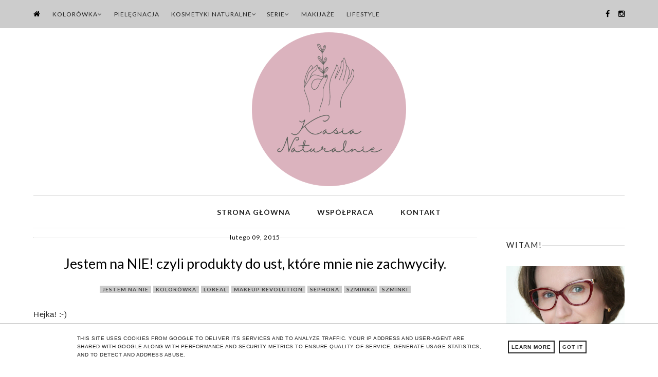

--- FILE ---
content_type: text/html; charset=UTF-8
request_url: https://www.kasianaturalnie.pl/2015/02/jestem-na-nie-czyli-produkty-do-ust.html
body_size: 26735
content:
<!DOCTYPE html>
<html class='v2' dir='ltr' xmlns='http://www.w3.org/1999/xhtml' xmlns:b='http://www.google.com/2005/gml/b' xmlns:data='http://www.google.com/2005/gml/data' xmlns:expr='http://www.google.com/2005/gml/expr'>
<head>
<link href='https://www.blogger.com/static/v1/widgets/335934321-css_bundle_v2.css' rel='stylesheet' type='text/css'/>
<title>Kasia Naturalnie: Jestem na NIE! czyli produkty do ust, które mnie nie zachwyciły.</title>
<meta content='width=device-width, initial-scale=1.0' name='viewport'/>
<link href='https://maxcdn.bootstrapcdn.com/font-awesome/4.4.0/css/font-awesome.min.css' rel='stylesheet'/>
<link href='https://fonts.googleapis.com/css?family=Josefin+Sans:400,300|Lato:400,300,700&subset=latin,latin-ext' rel='stylesheet' type='text/css'/>
<link href='//cdn.jsdelivr.net/jquery.slick/1.5.9/slick.css' rel='stylesheet' type='text/css'/>
<script src='//code.jquery.com/jquery-1.11.0.min.js' type='text/javascript'></script>
<script src="//cdn.jsdelivr.net/jquery.slick/1.5.7/slick.min.js" type="text/javascript"></script>
<meta content='text/html; charset=UTF-8' http-equiv='Content-Type'/>
<meta content='blogger' name='generator'/>
<link href='https://www.kasianaturalnie.pl/favicon.ico' rel='icon' type='image/x-icon'/>
<link href='https://www.kasianaturalnie.pl/2015/02/jestem-na-nie-czyli-produkty-do-ust.html' rel='canonical'/>
<link rel="alternate" type="application/atom+xml" title="Kasia Naturalnie - Atom" href="https://www.kasianaturalnie.pl/feeds/posts/default" />
<link rel="alternate" type="application/rss+xml" title="Kasia Naturalnie - RSS" href="https://www.kasianaturalnie.pl/feeds/posts/default?alt=rss" />
<link rel="service.post" type="application/atom+xml" title="Kasia Naturalnie - Atom" href="https://www.blogger.com/feeds/6535748336443116633/posts/default" />

<link rel="alternate" type="application/atom+xml" title="Kasia Naturalnie - Atom" href="https://www.kasianaturalnie.pl/feeds/2454954619935542878/comments/default" />
<!--Can't find substitution for tag [blog.ieCssRetrofitLinks]-->
<link href='https://blogger.googleusercontent.com/img/b/R29vZ2xl/AVvXsEjE9fQ2T9qmcwdGDYLwTt0fdStx_C5797tWjtV-1i7X5RMlYgAnW3rGqrLt30GKDAuEjipSWI_PxklDl-ad_MLbmz_ErE70NIwDIO56ZDyvumtmV2Smh5cUENGXSIbCDX8mhLmjnuh4iEod/s1600/IMG_0559_nazwa.JPG' rel='image_src'/>
<meta content='https://www.kasianaturalnie.pl/2015/02/jestem-na-nie-czyli-produkty-do-ust.html' property='og:url'/>
<meta content='Jestem na NIE! czyli produkty do ust, które mnie nie zachwyciły.' property='og:title'/>
<meta content='Blog urodowy. Kosmetyki, makijaże, recenzje, porady, zakupy.' property='og:description'/>
<meta content='https://blogger.googleusercontent.com/img/b/R29vZ2xl/AVvXsEjE9fQ2T9qmcwdGDYLwTt0fdStx_C5797tWjtV-1i7X5RMlYgAnW3rGqrLt30GKDAuEjipSWI_PxklDl-ad_MLbmz_ErE70NIwDIO56ZDyvumtmV2Smh5cUENGXSIbCDX8mhLmjnuh4iEod/w1200-h630-p-k-no-nu/IMG_0559_nazwa.JPG' property='og:image'/>
<style type='text/css'>@font-face{font-family:'Josefin Sans';font-style:normal;font-weight:400;font-display:swap;src:url(//fonts.gstatic.com/s/josefinsans/v34/Qw3PZQNVED7rKGKxtqIqX5E-AVSJrOCfjY46_DjQbMlhLybpUVzEEaq2.woff2)format('woff2');unicode-range:U+0102-0103,U+0110-0111,U+0128-0129,U+0168-0169,U+01A0-01A1,U+01AF-01B0,U+0300-0301,U+0303-0304,U+0308-0309,U+0323,U+0329,U+1EA0-1EF9,U+20AB;}@font-face{font-family:'Josefin Sans';font-style:normal;font-weight:400;font-display:swap;src:url(//fonts.gstatic.com/s/josefinsans/v34/Qw3PZQNVED7rKGKxtqIqX5E-AVSJrOCfjY46_DjQbMhhLybpUVzEEaq2.woff2)format('woff2');unicode-range:U+0100-02BA,U+02BD-02C5,U+02C7-02CC,U+02CE-02D7,U+02DD-02FF,U+0304,U+0308,U+0329,U+1D00-1DBF,U+1E00-1E9F,U+1EF2-1EFF,U+2020,U+20A0-20AB,U+20AD-20C0,U+2113,U+2C60-2C7F,U+A720-A7FF;}@font-face{font-family:'Josefin Sans';font-style:normal;font-weight:400;font-display:swap;src:url(//fonts.gstatic.com/s/josefinsans/v34/Qw3PZQNVED7rKGKxtqIqX5E-AVSJrOCfjY46_DjQbMZhLybpUVzEEQ.woff2)format('woff2');unicode-range:U+0000-00FF,U+0131,U+0152-0153,U+02BB-02BC,U+02C6,U+02DA,U+02DC,U+0304,U+0308,U+0329,U+2000-206F,U+20AC,U+2122,U+2191,U+2193,U+2212,U+2215,U+FEFF,U+FFFD;}@font-face{font-family:'Lato';font-style:normal;font-weight:400;font-display:swap;src:url(//fonts.gstatic.com/s/lato/v25/S6uyw4BMUTPHjxAwXiWtFCfQ7A.woff2)format('woff2');unicode-range:U+0100-02BA,U+02BD-02C5,U+02C7-02CC,U+02CE-02D7,U+02DD-02FF,U+0304,U+0308,U+0329,U+1D00-1DBF,U+1E00-1E9F,U+1EF2-1EFF,U+2020,U+20A0-20AB,U+20AD-20C0,U+2113,U+2C60-2C7F,U+A720-A7FF;}@font-face{font-family:'Lato';font-style:normal;font-weight:400;font-display:swap;src:url(//fonts.gstatic.com/s/lato/v25/S6uyw4BMUTPHjx4wXiWtFCc.woff2)format('woff2');unicode-range:U+0000-00FF,U+0131,U+0152-0153,U+02BB-02BC,U+02C6,U+02DA,U+02DC,U+0304,U+0308,U+0329,U+2000-206F,U+20AC,U+2122,U+2191,U+2193,U+2212,U+2215,U+FEFF,U+FFFD;}</style>
<style>.newest{display: none!important}.post-footer{border-bottom:1px solid #ddd;margin:55px 0!important; text-align: center; padding-bottom:25px!important;}.post-footer-line{text-transform:uppercase;letter-spacing:1px; clear: both}h3.post-title{line-height:1.5!important;padding:10px 20px 10px;font:normal normal 27px Lato; text-align: center;margin:.75em 0 15px!important;}#slider_area{display:none!important}.date-header{text-align:center;font-size: 12px!important;}.menu_horizonatal,#Header1,#fixed,#container, #footer_background,#footer_background,.copyright_background{max-width:1150px!important;}#sidebar{width:20%}#content{width: 75%}.post-labels a{font-size: 10px; padding: 1px 5px; letter-spacing: 1px; font-weight: bold;}.post-labels{color: #fff; line-height: 1.5; padding-top: 10px;}.date-header hr{border-bottom: 0px solid #ddd; border-top: 1px solid #F1F1F1;margin-top: -8px;}</style>
<style id='page-skin-1' type='text/css'><!--
/* -----------------------------------------------
Name:     Galeria
Designer: Grafiterka.pl
URL:      http://grafiterka.pl
----------------------------------------------- */
/* Custom Code */
/*
<Group description="Nazwa bloga"><Variable name="header.font" description="Czcionka nazwy bloga" type="font" default="normal normal 160% 'Times New Roman', Verdana, Arial, sans-serif"/> <Variable name="header.color" description="Kolor nazwy bloga" type="color" default="#2288bb"/><Variable name="description.font" description="Czcionka opisu" type="font" default="normal normal 12px Lato, Arial,sans-serif"/> <Variable name="description.color" description="Kolor opisu" type="color" default="#2288bb"/> <Variable name="mobile.blog.title" description="Wersja Mobilna" type="font" default="normal normal 42px 'Josefin Sans', Arial, sans-serif"/></Group><Group description="Pasek górny"> <Variable name="top.border.color" description="Linia" type="color" default="#dddddd"/> <Variable name="top.text.color" description="Linki" type="color" default="#222222"/> <Variable name="drop.down.background" description="Tło rozwijanego menu" type="color" default="#ffffff"/> <Variable name="drop.down.links" description="Linki w rozwijanym menu" type="color" default="#222222"/> <Variable name="drop.down.links.background" description="Tło linków" type="color" default="#f1f1f1"/> <Variable name="top.icons" description="Ikony" type="color" default="#000000"/> <Variable name="top.background" description="Kolor paska" type="color" default="#FBEDED"/></Group><Group description="Kolumna boczna"><Variable name="sidebar.icons.color" description="Ikony społecznościowe" type="color" default="#222222"/><Variable name="sidebar.search" description="Kolor przycisków" type="color" default="#FBEDED"/></Group><Group description="Karuzela"><Variable name="read.more.button.border" description="Przysisk" type="color" default="#222222"/> <Variable name="slider.popular.background" description="Kolor tabliczki" type="color" default="#ffffff"/> <Variable name="slider.popular.text" description="Kolor tesktu" type="color" default="#222222"/> </Group><Group description="Wpisy"> <Variable name="post.font" description="Teskt wpisów" type="font" default="normal normal 14% 'Lato', Verdana, Arial, sans-serif"/> <Variable name="share.icons.color" description="Ikony społecznościowe" type="color" default="#222222"/> <Variable name="share.icons.color.hover" description="Ikony zaznaczone" type="color" default="#B59905"/><Variable name="post.link" description="Linki" type="color" default="#222222"/><Variable name="post.link.hover" description="Linki zaznaczone" type="color" default="#555555"/><Variable name="post.label.background" description="Tło etykiet" type="color" default="#222222"/><Variable name="post.label.text" description="Tekst etykiet" type="color" default="#ffffff"/></Group><Group description="Stopka"><Variable name="footer.background" description="Tło stopki" type="color" default="#222222"/></Group><Group description="Linie"><Variable name="border.color" description="Linia" type="color" default="#dddddd"/></Group><Group description="Cookies"> <Variable name="cookies.background" description="Tło" type="color" default="#ffffff"/> <Variable name="cookies.buttons.border" description="Obramowanie przycisków" type="color" default="#222222"/> <Variable name="cookies.text" description="Teskty" type="color" default="#222222"/> <Variable name="cookies.top.border" description="Linia" type="color" default="#222222"/></Group>
*/
.widget .widget-item-control a img{display: none}.widget{margin:0px 0}.section{margin:0 0px}.widget ul{padding:0 0 0 0em}.post-footer-line>*{margin-right:0em}.post-timestamp{margin-left:0em}.section:first-child .widget:first-child{margin-top: inherit;}.widget li, .BlogArchive #ArchiveList ul.flat li{padding: initial;}.PopularPosts img{display:none}.post-body{overflow: hidden;}a[style*="margin-left: 1em; margin-right: 1em;"]{margin-left:0px!important;margin-right:0px!important;}@media (min-width:480px){.titlewrapper{padding:70px 0 48px}}@media (max-width:480px){.summary-content{font-size: 14px!important}.related-posts li:last-of-type,.scrollToTop{display:none!important}.post-footer{float:left!important;margin-top:10px}.post-outer{margin-bottom:40px}.titlewrapper{padding:35px 0 28px}.post-labels{margin:0 0 20px!important;line-height:2;padding-top:15px}.sidebar .post-summary,.sidebar .widget-content{padding-top:20px!important}.featured_text{font-weight:700;text-align:center;position:static!important}#container{padding:25px 10px!important}.caption-style .caption{padding-top:15px!important}.related-posts ul li{width:47%!important;padding:0!important}.titlewrapper h1{font:normal normal 40px 'Josefin Sans'!important}.sidebar .widget{padding:18px 0!important}#footer{padding:0 10px!important}#PopularPosts2{margin-bottom:40px!important}.comment-link{font-size:14px!important}blockquote,blockquote span{text-align:left!important}.post-labels,.post-labels a{font-size:12px!important}#top_menu ul{padding-left:initial!important}.post-share-buttons a{font-size:15px}.share-button{padding-left:0!important;padding-right:20px!important}.post{margin-bottom:10px!important}.caption_background{padding:15px 10px!important}.Header h1{font:normal normal 40px 'Josefin Sans'!important;color:#000000}.post-share-buttons{margin-top:15px}}@media(min-width:310px) and (max-width:480px){.caption_background{padding:25px!important}}@media(min-width:481px) and (max-width:1000px){#Slider .icons a span{padding-left:10px!important;letter-spacing:1px!important}#Slider .icons a{padding:0 3.2%!important}.sidebar .widget{padding:28px 0!important}.Header h1{font:normal normal 70px 'Josefin Sans'!important;color:#000000}}@media(min-width:481px) and (max-width:769px){#container{margin:28px 4%!important}#footer{padding:0 10%!important}.post-share-buttons{text-align:left!important;margin-top:-38px}}@media (max-width:769px){.top_bar_menu_left,.top_bar_menu_right{width:100%!important}.menuH,.submenu{font-weight:700}.post-outer{margin-bottom:50px}.read-more{margin-top:12px!important}.status-msg-wrap{margin:0 0 45px!important}.menu_horizonatal ul li a{padding:7px 2px!important;border-bottom:1px solid #eee!important}#Menu .Label li{display:block;clear:both}.menuH{font-size:17px;padding-bottom:20px;text-transform:uppercase;text-align:center;cursor:pointer;letter-spacing:1px}.container_caption h2,.copyright{font-size:12px!important}.hide{display:block!important}#Menu .Label .widget-content{display:none}#FollowByEmail1{border:0 solid #ddd!important}#Header1{padding:20px 0!important;text-align:center}.container_caption h2{letter-spacing:1px!important}#fixed{padding-top:18px}.summary_text{padding:20px 0;overflow:hidden}.top_bar_menu_left{position:absolute;left:0}.media-grid.grid5 li{width:50%!important}body{font-family:Lato!important}.PopularPosts .item-thumbnail{width:100%;margin:0!important}.PopularPosts .item-title{font-size:15px!important;clear:both;display:block;float:none}.sidebar{margin-top:20px!important;border-top:1px solid #ddd}.slider .LinkList li{width:100%!important;float:none!important;margin-right:0!important;height:50px!important;text-align:center;padding:5px 0!important}.slider .LinkList li span{display:none!important}#Slider .icons a{display:block;padding:8px 0!important;clear:both;float:none!important;font-size:20px!important}#Slider .icons .fa{font-size:24px!important}#Slider .icons{display:none;padding:0!important;border-bottom:0 solid #ddd!important}#Slider .fa-share-alt{position:relative!important;float:none!important;text-align:center;font-size:25px;padding-bottom:14px;z-index:0}.caption_background h2{font-size:14px!important;line-height:18px!important}.caption_background{margin:0 20px!important}.top_bar_menu{width:100%!important;position:absolute}.top_bar_right{width:70%!important}#top_bar{position:relative!important}#top_bar .icons a{padding:0 25px 0 0!important;display:inline-block;color:#000000}#top_bar .icons{display:none;position:absolute;background-color:#cccccc}.fa-bars{font-size:1.2em!important;padding-right:5px;padding-left:15px}.submenu ul li:last-of-type{border-bottom:none!important}.submenu ul li ul li{display:block;clear:both;padding-top:25px;padding-left:15px;font-weight:400}.submenu ul{padding-top:5px!important;padding-bottom:0!important}.submenu .fa{font-size:17px!important;font-weight:700;float:right;padding-right:10px}.top_menu_content li ul li{font-weight:400;background-color:#cccccc;padding-left:20px!important}#top_menu,#top_menu a{color:#222222!important}.top_menu_content{background-color:#cccccc;width:100%;position:absolute;padding-left:10px;font-size:14px;padding-top:4px!important}#content,#sidebar{width:100%!important}.top_menu_content li{display:block;clear:both;padding-top:7px;padding-bottom:7px;cursor:pointer;border-bottom:1px dotted #ddd;font-size:15px;padding-left:2.8%!important}.top_menu_text{color:#222!important;font-size:15px!important}#top_menu ul{display:none;text-align:left;margin-top:7px}.fa-share-alt,.post-comment-link{display:block}.post-footer,.sidebar .Image{text-align:center}#fixed{width:97%;padding-bottom:32px!important}.fa-share-alt{float:right;padding:2px 12px 2px 2px;font-size:20px;cursor:pointer;z-index:8000;position:absolute;right:0;color:#222222!important}.icons .fa{font-size:1em!important}#top_bar .icons .fa{font-size:.8em!important}#fixed_bar{disply:none}.post-body,.widget-content{line-height:1.7;font-size:14px!important;font-family:Arial!important}.comments .avatar-image-container img{max-width:20px}.comments .comment-block{margin-left:18px}.comments .comments-content .comment-content{font-size:17px;font-family:arial}.comments .comment .comment-actions a{padding-right:18px;padding-top:5px;font-weight:700;font-size:15px}.separator a{float:none!important}.post-footer{margin-top:2px}.related-posts ul li{margin:0 3% 0 0!important}.sidebar{font-size:15px;line-height:30px!important}#footer h2,.sidebar h2{font-size:15px!important;letter-spacing:2px!important;font-weight:700!important}input.gsc-search-button{padding:15px!important;height:auto!important}.FollowByEmail .follow-by-email-inner .follow-by-email-submit{padding:15px!important;height:auto!important;width:auto!important}.FollowByEmail .follow-by-email-inner .follow-by-email-address,input.gsc-input{padding:10px 8px!important;height:20px!important}.widget ul{line-height:1.7!important}.Image .caption{line-height:20px!important;font-size:15px!important}.FeaturedPost h3{font-size:15px}.sidebar .widget{margin:0!important}.footer_center,.footer_left,.footer_right{width:100%!important}#footer{margin-top:0!important}#footer_background{padding-bottom:0!important;padding-top:0!important}#footer h2{margin-bottom:20px}}#top_bar,tbody a,tbody img{width:100%}@media(min-width:769px){#fixed{padding:20px 10px 35px!important}.top_bar_menu_left .submenu ul{padding-top:18px}.menuH{display:none}.Header h1{font:normal normal 70px 'Josefin Sans'!important;color:#000000; letter-spacing:4px}.fixed_bar{background-color:#fff;width:100%;left:0;border-bottom:0 solid #ddd;position:fixed;z-index:200;height:0;-webkit-transition:all .2s;-moz-transition:all .2s;-o-transition:all .2s;transition:all .2s}.fixed_bar_scroll{height:35px;background-color:#cccccc;border-bottom:1px solid #ffffff}.fixed_bar #top_menu{text-align:center;padding:0 10px}#sidebar{font-size:14px}#sidebar .Label li span:last-of-type{float:right}.FollowByEmail .follow-by-email-inner .follow-by-email-submit,input.gsc-search-button{padding:7.5px!important}.FollowByEmail .follow-by-email-inner .follow-by-email-address{height:14px!important;font-size:11px!important}.FollowByEmail .follow-by-email-inner .follow-by-email-address,input.gsc-input{padding:5px 8px!important}#top_menu li{display:inline-block;padding-right:20px;padding-top:0;letter-spacing:1px;font-size:12px;font-weight:400}.top_menu_text{display:none}.submenu ul{padding:2px 10px 10px;visibility:hidden;opacity:0;position:absolute;-webkit-transform:translateZ(0) translateY(10%);-moz-transform:translateZ(0) translateY(10%);-o-transform:translateZ(0) translateY(10%);transform:translateZ(0) translateY(10%);-webkit-transition:all .5s ease 0s,visibility 0s linear .5s;-moz-transition:all .5s ease 0s,visibility 0s linear .5s;-o-transition:all .5s ease 0s,visibility 0s linear .5s;transition:all .5s ease 0s,visibility 0s linear .5s;text-align:left;z-index:8000}#top_menu,#top_menu a{color:#222222}.submenu ul li{display:block!important;clear:both;padding:8px 20px!important;background-color:#cccccc;border-bottom:1px solid #fff;line-height:12px}.submenu ul li a{color:#000000!important;white-space:nowrap}.submenu:hover ul{visibility:visible;opacity:1;transform:translateX(0);-webkit-transition-delay:0s;-moz-transition-delay:0s;-o-transition-delay:0s;transition-delay:0s}.submenu li:hover{background-color:#dddddd}.share-button{padding-left:2px!important;padding-right:2px!important}.related-posts ul li{line-height:20px;font-size:12x}.FeaturedPost h3{font-size:12px;letter-spacing:.5px;text-transform:uppercase}.caption_background{max-width:150px;min-width:150px}.fa-share-alt{display:none}#footer_background{padding-left:20px;padding-right:20px}.post-footer{padding:5px 0;overflow:hidden}.icons .fa{font-size:1.2em!important}.icons,.top_menu_content{display:block!important}}#Header1,.icons-sidebar{text-align:center}body,html,img,tbody a{max-width:100%}#Header1,#container,#fixed,#slider_area{max-width:1250px}body,html{overflow-x:hidden;font-family:Lato,Arial;margin:0;font-weight:400;font-size:12px;line-height:2.8}a:link,a:visited{text-decoration:none;color:#222}.sidebar a:hover,a:hover{text-decoration:none;opacity:.8}img{height:auto}#top_bar a:hover{text-decoration:none;opacity:1!important}.icons a:hover,a:hover.share-button{opacity:.7}li,ul{list-style:none;margin:0;padding:0}.status-msg-bg{background-color:#fff!important}.status-msg-border{border:none}.status-msg-wrap{margin:40px 0 58px;width:100%;text-transform:uppercase;font-size:12px;letter-spacing:1px}#Header1,#container,#fixed,#header-inner,#slider_area{margin:0 auto}#container{padding:0 35px;display:block;clear:both;overflow:hidden}.Header .description{color:#000000}.Header .description span{font:normal normal 12px Lato;letter-spacing:3px;text-transform:uppercase;font-weight:400;padding-top:12px}.Image .caption a,.gs-visibleUrl{font-style:italic}#Header1{clear:both;display:block;padding:4px 0}.header_area img{display:inline!important;padding-top:4px}#FollowByEmail1 .widget-item-control,.menu_horizonatal h2,.widget-item-control img{display:none}#content{float:left;overflow:auto}#sidebar{float:right;line-height:20px;padding-top:12px}.Blog{overflow:hidden}#slider_area{clear:both}.post-share-buttons{background-color:#fff}#top_bar{z-index:1;background-color:#cccccc}.top_bar_menu_left{width:auto;float:left}.top_bar_menu_right{width:auto;float:right;text-align:right}#fixed{padding:10px 0px 25px}#top_menu{text-transform:uppercase;letter-spacing:1px}.top_menu_text{cursor:pointer;color:#222}#top_bar .icons a:hover{opacity:0.7!important;}#top_bar .icons .fa:hover{-webkit-transform:translateY(-2px) -moz-transform: translateY(-2px) -o-transform: translateY(-2px) transform: translateY(-2px)}#FollowByEmail1{border:1px solid #ddd;padding:20px 10px}#ArchiveList .toggle{font-size:10px}.BlogArchive .hierarchy li{padding:10px 10px 1px!important}.sidebar .widget:first-child{padding-top:0}.sidebar,.sidebar a{color:#222}.sidebar h2{text-transform:uppercase;letter-spacing:2px;margin-bottom:20px;font-weight:400;font-size:15px;display:inline-block;background-color:#fff}.Image .caption,.sidebar .Label{font-size:12px;letter-spacing:1px}.sidebar .post-summary,.sidebar .widget-content{border-top:1px solid #dddddd;padding-top:40px;margin-top:-30px}#footer .icons a,.sidebar .icons a{padding-left:10px;padding-right:10px;color:#d5a6bd}#footer .icons{text-align:center}#top_bar .icons a{padding-left:15px;color:#000000}.sidebar .widget{padding:10px 0 20px;margin:20px 0}.sidebar .Label{text-transform:uppercase}.Image .caption{padding-top:10px;display:block;line-height:17px;margin-top:10px}.PopularPosts .widget-item-control a img,.blog-list-container .blog-icon{display:none}.FollowByEmail .follow-by-email-inner .follow-by-email-submit,input.gsc-search-button{margin-left:2px!important;background-color:#d5a6bd!important;border:1px solid #d5a6bd;color:#000!important;font-size:9px!important;border-radius:0!important;text-transform:uppercase;letter-spacing:2px}.FollowByEmail .follow-by-email-inner .follow-by-email-address,input.gsc-input{border:1px solid #DDD!important}.sidebar .widget li{padding:.5em 0}.BlogArchive select{width:100%!important;height:30px!important;font-size:12px!important;line-height:25px;border-color:#ddd!important;cursor:pointer}#ArchiveList .toggle{padding-right:10px}.BlogList .widget-content ul li,.PopularPosts .widget-content ul li{margin:0 0 15px;padding:0 0 15px;text-align:left}.Bloglist .widget-content ul li:last-child,.PopularPosts .widget-content ul li:last-child{border-bottom:0 none;margin-bottom:0;padding-bottom:0}.PopularPosts .item-title,.PopularPosts img,.PopularPosts ul{padding:0}.PopularPosts .item-title{line-height:15px;text-align:left;font-size:14px;letter-spacing:.2px;padding-top:10px;padding-bottom:10px;font-weight:700}.PopularPosts .item-snippet{font-size:90%}.PopularPosts .item-thumbnail{margin:0 0 5px}.PopularPosts .item-content{margin-bottom:10px}.BlogArchive #ArchiveList ul li{text-indent:-5px!important}.blog-list-container .item-title{font-weight:700;text-transform:uppercase;font-size:12px;letter-spacing:.5px}.blog-list-container .blog-title{font-weight:700;line-height:20px!important;text-transform:uppercase;letter-spacing:1px;font-size:15px;padding-bottom:5px}.blog-list-container .item-time{font-weight:700;font-size:12px}.blog-list-container .item-thumbnail{margin:2px 12px 2px 0}.blog-list-container .blog-content{width:100%}.first_text{padding:20px 10px}.fa-home{color: #000000;font-size:14px}.post_body_removed{line-height:1.8}.post_body_removed a{color:#c27ba0}.post_body_removed a:hover{color:#000000}.post_body_removed h2,.post_body_removed h3,.post_body_removed h4{text-transform:uppercase;letter-spacing:2px}#uds-searchResults{font-size:15px;line-height:24px;letter-spacing:.2px;margin-top:20px}#uds-searchControl .gsc-results{border-color:#FFF!important}#uds-searchResults .gs-title{text-transform:uppercase;padding-bottom:8px;text-decoration:none}#uds-searchControl .gsc-tabhActive{border:1px solid #222!important}.gsc-tabsArea{font-size:14px}.gsc-tabHeader{margin-right:20px!important}#uds-searchResults a:hover{color:#000!important}.gsc-webResult .gsc-result{padding:2em 0!important}.gsc-results .gsc-cursor-box{margin-top:10px}#uds-searchControl .gs-result .gs-visibleUrl,#uds-searchControl .gs-result a.gs-visibleUrl,#uds-searchControl .gsc-cursor-page,#uds-searchControl .gsc-tabhInactive,#uds-searchResults .gs-title b,#uds-searchResults a{color:#222!important}.gs-visibleUrl{padding-top:10px}.fa-stack-2x{color:#d5a6bd}.post-labels a{background-color:#cccccc!important;color:#444444!important}.date-header span{background-color:#fff}.date-header{font-weight:400;letter-spacing:1px;font-size:10px}h3.post-title{margin:.35em 0 15px}.post-body{background-color: #fff;font:normal normal 15px Lato;font-family: Arial;letter-spacing:.5px;color:#222;min-height:200px;line-height:1.7}.comment-link,.comments h4{font-weight:400;text-transform:uppercase}.posts-thumb{position:relative;width:200px;height:200px;overflow:hidden}.posts-thumb img{position:absolute;left:50%;top:50%;height:100%;width:auto;-webkit-transform:translate(-50%,-50%);-ms-transform:translate(-50%,-50%);transform:translate(-50%,-50%)}.separator img{padding-top:10px;padding-bottom:10px}.comment-link{letter-spacing:2px;font-size:10px}.comments h4{font-size:14px;letter-spacing:3px;text-align:center}.comments .continue a{text-transform:uppercase;font-size:12px;letter-spacing:2px}.comments .avatar-image-container img{max-width:20px}.comments .comments-content{margin-bottom:17px!important;line-height:27px;font-weight:300;font-size:13px}.comments .comments-content .comment-content{text-align:left!important;line-height:24px;font-size:14px;letter-spacing:1px;font-weight:400}.comments .comments-content .comment{margin-bottom:0!important;padding-bottom:0!important}.secondary-text{background-color:#fff!important}.comments .comment .comment-actions a{padding:1px 15px!important}.continue a{border:2px solid #ddd;text-align:center;font-size:14px}.comment-replies .comment-content{border-left:1px solid #ddd;padding-left:20px}.comment-actions,.comment-actions>a,.thread-expanded .continue a{background-color:#F1EFEF;padding:2px 15px;text-transform:uppercase;font-size:8px;font-weight:400;letter-spacing:2px;border:none;display:inline-block}.blog-pager-newer-link .fa,.share-button{padding-right:10px}.share-button{background:0 0!important;padding-left:10px;font-size:10px}.post-share-buttons a{color:#cccccc}.blog-pager-newer-link,.blog-pager-older-link,.home-link{font-weight:400;text-transform:uppercase;letter-spacing:1px;font-size:10px}#blog-pager{display:block;clear:both;padding:25px 0;margin-right:5%}.blog-pager-older-link .fa{padding-left:10px}.blog-feeds{padding-top:50px}.post-labels{margin:10px 0 0;display:block;text-transform:uppercase;font-size:10px;line-height:2}.related-posts ul li:last-of-type{margin:0!important}.post-feeds{padding:25px 0}blockquote{text-align:justify;margin:0;padding:27px;font-style:italic;background-color:#F7F7F7}.post-body a:hover{opacity:1;text-decoration:none}.post-body .separator a,.post-body a,.post-body img{max-width:100%;height:auto}@media only screen and (-webkit-min-device-pixel-ratio:1){::i-block-chrome,tbody img{width:auto!important}}.related-posts{width:100%;margin:20px 0;overflow:hidden}.related-posts h5{font-size:12px;text-transform:uppercase;letter-spacing:2px}.related-posts ul li{list-style:none;margin:0 3.2% 0 0;float:left;border:none;width:31%;padding:0!important}.related-posts img{width:100%;padding-bottom:10px}.related-posts a:hover{opacity:.8}#footer{display:block;clear:both;margin-top:40px;padding:0;font-size:12px;letter-spacing:1px}#footer_background{clear:both;display:block;padding-bottom:70px;max-width:1250px;margin:0 auto;padding-top:20px;overflow:hidden;border-bottom:1px solid #ddd}#footer .widget{line-height:0}.footer_center,.footer_left{float:left;width:30%;margin-right:5%}.footer_right{float:left;width:30%}#footer h2{text-transform:uppercase;letter-spacing:1.5px;font-size:15px;text-align:center;clear:both;line-height:1.7;padding-bottom:20px}#footer .widget:first-of-type{border-top:0 solid #f1f1f1!important}.copyright{clear:both;display:block;padding-bottom:15px;margin:0 auto;padding-top:5px;text-align:center;font-size:8px;letter-spacing:2px;background-color:#444444}.copyright,.copyright .fa,.copyright a{color:#fff}.copyright_background{clear:both;display:block}.scrollToTop .fa{font-size:35px}.scrollToTop{width:40px;position:fixed;right:30px;border:0 solid #000;bottom:30px;color:#000!important;text-align:center;display:none;padding-top:15px;text-transform:uppercase}#footer .icons a{padding-left:18px;padding-right:18px}.slider .LinkList{max-width:1050px;margin:0 auto;border-bottom:1px solid #ddd;padding-bottom:20px;padding-left:10px;padding-right:10px}.slider .LinkList li{width:33%;float:left;background-color:#fff;height:120px;text-align:center;vertical-align:bottom;display:table}.slider .LinkList li:last-of-type{margin-right:0}.slider .LinkList li span{font-size:8px;display:inline-block;padding:8px 10px 0;border-top:1px solid #888;margin-top:10px;font-weight:400}.slider .LinkList ul a{display:table-cell;vertical-align:middle;border-right:1px solid #ccc;font-size:17px;text-transform:uppercase;letter-spacing:4px;font-weight:700;padding-left:10px;padding-right:10px}.slider .LinkList li:last-of-type a{border-right:0 solid #ccc}.caption-style{list-style-type:none;margin:0;padding:0}.caption-style li{float:left;padding:0;position:relative;overflow:hidden}.caption-style img{margin:0;padding:0;float:left;z-index:4}.caption-style .caption{display:flex;position:absolute;top:0;bottom:0;left:0;right:0;justify-content:center;align-items:center;width:100%;display:-webkit-box;-webkit-box-align:center;-moz-box-align:center;box-align:center;-webkit-box-pack:center;-moz-box-pack:center;box-pack:center;-webkit-transition:background-color .5s;-moz-transition:background-color .5s;-o-transition:background-color .5s;transition:background-color .5s}.caption-style .caption:hover{background-color:rgba(220,220,220,.4)}.caption_background{background-color:#ffffff;padding:25px;text-align:center}.caption_background h2{color:#000;font-size:14px;font-weight:700;text-align:center;letter-spacing:1.5px;text-transform:uppercase}.caption_background p{margin-bottom:0}.caption_background h2 a{color:#222222}.caption_background button{background-color:#fff;border:2px solid;color:#222222;padding:7px 10px;font-size:8px;letter-spacing:2px;font-weight:300;text-align:center;cursor:pointer;text-transform:uppercase;-webkit-transition:all 1s;-moz-transition:all 1s;-o-transition:all 1s;transition:all 1s}.caption_background button:hover{border:2px solid #222}.slick-arrow:first-of-type p:before{content:"\f053";font-family:FontAwesome}.slick-arrow:last-of-type p:before{content:"\f054";font-family:FontAwesome}.slick-slide{display:-webkit-box;display:-moz-box;display:box;-webkit-box-align:center;-moz-box-align:center;box-align:center;-webkit-box-pack:center;-moz-box-pack:center;box-pack:center}.slick-dots button{background-color:#fff;font-size:10px;border:1px solid #ddd}.slick-arrow:first-of-type{display:inline-block;position:absolute;bottom:0;left:0}.slick-arrow:last-of-type{right:0}.slick-arrow p{margin:0;padding:10px;-webkit-transition:all .2s;-moz-transition:all .2s;-o-transition:all .2s;transition:all .2s;background-color:#fff}.slick-arrow p:hover{-webkit-transform:scale(2);-moz-transform:scale(2);-o-transform:scale(2);transform:scale(2)}.slick-arrow{background-color:rgba(0,0,0,0);border:none;padding:0;font-size:10px;letter-spacing:2px;position:absolute;top:0;bottom:0;justify-content:center;align-items:center;display:flex;display:-webkit-box;-webkit-box-align:center;-moz-box-align:center;-webkit-box-pack:center;-moz-box-pack:center;box-align:center;box-pack:center;z-index:1;cursor:pointer}.summary,.summary_text{position:relative}#PopularPosts2{padding-bottom:10px}.slider .LinkList{border-top:1px solid #ddd;padding-top:15px}.responsive .slick-arrow{opacity:0;-webkit-transition:all 1s;-moz-transition:all 1s;-o-transition:all 1s;transition:all 1s}.responsive:hover .slick-arrow{opacity:1}.slick-arrow:focus,.slick-slide:focus{outline:0}.responsive{margin-top:10px!important}.cookie-choices-info{border-top:1px solid #222222;bottom:0!important;top:auto!important;background-color:#ffffff!important}.newest span,.read-more b{background-color:#fff}.cookie-choices-info .cookie-choices-text{color:#222222!important;letter-spacing:.5px;font-size:10px!important;text-transform:uppercase}.cookie-choices-info .cookie-choices-button{border:2px solid;color:#222222!important;padding:5px!important;font-size:10px;letter-spacing:1px}@media (max-width:1000px){.summary_img{text-align:center;overflow:hidden}}@media(min-width:1000px){.summary_img{overflow:hidden;line-height:0;text-align:center}}.newest hr{margin-right:5%;border-bottom:0 solid #fff;border-top:1px solid #dddddd;margin-top:-23px}.newest{font-size:17px;text-transform:uppercase;font-weight:500;letter-spacing:2px;padding-bottom:10px}.summary h3>a:first-child{overflow:hidden;display:block}.summary-content hr{border-bottom:1px solid #fff;border-top:1px solid #F3F3F3;margin-top:-32px}.summary-content{text-transform:none;font-size:12.5px;letter-spacing:1px}.summary_text{padding-top:20px;-moz-box-align:center;-moz-box-pack:center;box-align:center;box-pack:center}.summary img{-webkit-transition:all .5s;-moz-transition:all .5s;-o-transition:all .5s;transition:all .5s}.summary:hover img{-webkit-transform:scale(1.05);-moz-transform:scale(1.05);-o-transform:scale(1.05);transform:scale(1.05)}.summary_comment_link span{font-size:12px;padding-left:2px}.read-more{margin-top:32px;display:block;font-size:12px}.read-more b:hover{opacity:.5!important}.summary .post-share-buttons a:nth-child(1) i{color:#cccccc;-webkit-transition:all .1s;-moz-transition:all .1s;-o-transition:all .1s;transition:all .1s}.summary .post-share-buttons a:nth-child(2) i{color:#cccccc;-webkit-transition:all .1s .1s;-moz-transition:all .1s .1s;-o-transition:all .1s .1s;transition:all .1s .1s}.summary .post-share-buttons a:nth-child(3) i{color:#cccccc;-webkit-transition:all .1s .2s;-moz-transition:all .1s .2s;-o-transition:all .1s .2s;transition:all .1s .2s}.summary .post-share-buttons a:nth-child(4) i{color:#cccccc;-webkit-transition:all .1s .3s;-moz-transition:all .1s .3s;-o-transition:all .1s .3s;transition:all .1s .3s}.summary .post-share-buttons a:nth-child(5) i{color:#cccccc;-webkit-transition:all .1s .4s;-moz-transition:all .1s .4s;-o-transition:all .1s .4s;transition:all .1s .4s}.summary:hover .post-share-buttons a:nth-child(1) i,.summary:hover .post-share-buttons a:nth-child(2) i,.summary:hover .post-share-buttons a:nth-child(3) i,.summary:hover .post-share-buttons a:nth-child(4) i,.summary:hover .post-share-buttons a:nth-child(5) i{color:#6f696b;-webkit-transform:translateY(-2px);-moz-transform:translateY(-2px);-o-transform:translateY(-2px);transform:translateY(-2px)}.summary_comment_link{width:auto;display:inline-block;font-size:10px;-webkit-transition:all .1s .5s;-moz-transition:all .1s .5s;-o-transition:all .1s .5s;transition:all .1s .5s}.summary:hover .summary_comment_link{-webkit-transform:translateY(-2px) scale(1.2);-o-transform:translateY(-2px) scale(1.2);-moz-transform:translateY(-2px) scale(1.2);transform:translateY(-2px) scale(1.2)}.menu_horizonatal{margin:0 auto 10px;max-width:1250px}.menu_horizonatal li span{opacity:.5}.menu_horizonatal ul{text-align:center;border-top:1px solid #dddddd;padding-top:4px}.menu_horizonatal ul li{padding:0 2%;display:inline-block}.menu_horizonatal li span,.menu_horizonatal ul li a{text-transform:uppercase;font-size:14px;letter-spacing:1px;border-bottom:2px solid transparent;padding:20px 2px;display:block;transition:all .4s;font-weight:700}.menu_horizonatal ul li a:hover{border-bottom:2px solid #222}.menu_horizonatal hr{padding:0;margin:0;border-bottom:1px solid transparent;border-top:1px solid #dddddd}.icon-action{display:none!important}#Navbar1{display:none}@keyframes example{0%,50%{opacity:0}100%{opacity:1!important}}@-webkit-keyframes example{0%,50%{opacity:0}100%{opacity:1!important}}#content,#slider_area,.responsive{-webkit-animation-name:example;-moz-animation-name:example;-o-animation-name:example;animation-name:example;-webkit-animation-duration:.7s;-moz-animation-duration:.7s;-o-animation-duration:.7s;animation-duration:.7s}.date-header,.post-title{opacity:0}.post-body li, .post-body ul{list-style: inherit}
.menu_horizonatal ul {
border-bottom: 1px solid #ddd;
}
--></style>
<link href='https://www.blogger.com/dyn-css/authorization.css?targetBlogID=6535748336443116633&amp;zx=47f5fb5e-97b6-4001-8fb8-96eb9e709b09' media='none' onload='if(media!=&#39;all&#39;)media=&#39;all&#39;' rel='stylesheet'/><noscript><link href='https://www.blogger.com/dyn-css/authorization.css?targetBlogID=6535748336443116633&amp;zx=47f5fb5e-97b6-4001-8fb8-96eb9e709b09' rel='stylesheet'/></noscript>
<meta name='google-adsense-platform-account' content='ca-host-pub-1556223355139109'/>
<meta name='google-adsense-platform-domain' content='blogspot.com'/>

<script type="text/javascript" language="javascript">
  // Supply ads personalization default for EEA readers
  // See https://www.blogger.com/go/adspersonalization
  adsbygoogle = window.adsbygoogle || [];
  if (typeof adsbygoogle.requestNonPersonalizedAds === 'undefined') {
    adsbygoogle.requestNonPersonalizedAds = 1;
  }
</script>


</head>
<body>
<div class='fixed_bar'></div>
<div class='top_bar' id='top_bar'>
<div id='fixed'>
<div class='top_bar_menu_left'>
<div class='bar_menu section' id='Top_Bar_Left'><div class='widget HTML' data-version='1' id='HTML3'>
<div class='widget-content'>
<nav id="top_menu"> 
<a class="top_menu_text"><i class="fa fa-bars"></i> MENU</a>
 
<ul class="top_menu_content">
<li><a href="/"><i class="fa fa-home"></i></a></li>
 
<!-- Kategorie rozwijane -->
<li class="submenu">Kolorówka<i class="fa fa-angle-down"></i>
        <ul>
            <li><a href="/search/label/twarz">Twarz</a></li>
            <li><a href="/search/label/oczy">Oczy</a></li>
<li><a href="/search/label/usta">Usta</a></li>
<li><a href="/search/label/paznokcie">Paznokcie</a></li>
       </ul>
</li>

<li><a href="/search/label/pielęgnacja">Pielęgnacja</a></li>
<!-- Kategorie rozwijane -->
<li class="submenu">Kosmetyki naturalne<i class="fa fa-angle-down"></i>
        <ul>
            <li><a href="/search/label/naturalna%20pielęgnacja">Naturalna pielęgnacja</a></li>
            <li><a href="/search/label/naturalna%20kolorówka">Naturalna kolorówka</a></li>
</ul>
 
<!--  Kategorie rozwijane  -->
<li class="submenu">Serie<i class="fa fa-angle-down"></i>
        <ul>
            <li><a href="/search/label/ulubieńcy">Ulubieńcy</a></li>
            <li><a href="/search/label/projekt%20denko?">Projekty denko</a></li>       
<li><a href="/search/label/jestem%20na%20nie?">Jestem na nie</a></li>
<li><a href="/search/label/biedronka">Biedronka</a></li>
        </ul>     
 </li>

<li><a href="/search/label/makijaż">Makijaże</a></li>
<li><a href="/search/label/lifestyle">Lifestyle</a></li>
</li></ul></nav>
</div>
<div class='clear'></div>
</div></div>
</div>
<div class='top_bar_menu_right'>
<div class='bar_menu section' id='Top_Bar_Right'><div class='widget HTML' data-version='1' id='HTML45'>
<div class='widget-content'>
<i class="fa fa-share-alt"></i>
<div class="icons">
<a href="http://facebook.com/kasianaturalnieblog"><i class="fa fa-facebook"></i></a>
<a href="http://instagram.com/kasianaturalnie_blog"><i class="fa fa-instagram"></i></a>
</div>
</div>
<div class='clear'></div>
</div></div>
</div>
</div>
</div>
<div class='header_area section' id='Header'><div class='widget Header' data-version='1' id='Header1'>
<div id='header-inner'>
<a href='https://www.kasianaturalnie.pl/' style='display: block'>
<img alt='Kasia Naturalnie' height='300px; ' id='Header1_headerimg' src='https://blogger.googleusercontent.com/img/b/R29vZ2xl/AVvXsEjFi5Oo2rqrvTS4waSNjlayPhV3o4div-i-5m4vSGJapYPa2CkJUlyKdXL0SflqGLlu6KStZ3AwVEwVlSTfNZWzN_vs4vvljeKQyneYyn9BUtWunAGAg36F65vCt6zhODy9LhENUyO2O0lk/s790/Kasia+%25285%2529.png' style='display: block' width='300px; '/>
</a>
<div class='descriptionwrapper'>
<p class='description'><span>
</span></p>
</div>
</div>
</div></div>
<div class='menu_horizonatal section' id='Menu'><div class='widget PageList' data-version='1' id='PageList1'>
<h2>Strony</h2>
<div class='widget-content'>
<ul>
<li>
<a href='https://www.kasianaturalnie.pl/'>Strona główna</a>
</li>
<li>
<a href='https://www.kasianaturalnie.pl/p/wspopraca.html'>Współpraca</a>
</li>
<li>
<a href='https://www.kasianaturalnie.pl/p/kontakt.html'>Kontakt</a>
</li>
</ul>
<div class='clear'></div>
</div>
</div></div>
<div id='slider_area'>
</div>
<div id='container'>
<div id='content'>
<div class='main section' id='main'><div class='widget Blog' data-version='1' id='Blog1'>
<div class='blog-posts hfeed'>

          <div class="date-outer">
        

          <div class="date-posts">
        
<div class='post-outer'>
<h2 class='date-header'><span>lutego 09, 2015</span><br/>
<hr/>
</h2>
<div class='post hentry' itemprop='blogPost' itemscope='itemscope' itemtype='http://schema.org/BlogPosting'>
<meta content='https://blogger.googleusercontent.com/img/b/R29vZ2xl/AVvXsEjE9fQ2T9qmcwdGDYLwTt0fdStx_C5797tWjtV-1i7X5RMlYgAnW3rGqrLt30GKDAuEjipSWI_PxklDl-ad_MLbmz_ErE70NIwDIO56ZDyvumtmV2Smh5cUENGXSIbCDX8mhLmjnuh4iEod/s1600/IMG_0559_nazwa.JPG' itemprop='image_url'/>
<meta content='6535748336443116633' itemprop='blogId'/>
<meta content='2454954619935542878' itemprop='postId'/>
<a name='2454954619935542878'></a>
<h3 class='post-title entry-title' itemprop='name'>
Jestem na NIE! czyli produkty do ust, które mnie nie zachwyciły.
<span class='post-labels'>
<a href='https://www.kasianaturalnie.pl/search/label/jestem%20na%20nie?max-results=10' rel='tag'>jestem na nie</a>,
<a href='https://www.kasianaturalnie.pl/search/label/kolor%C3%B3wka?max-results=10' rel='tag'>kolorówka</a>,
<a href='https://www.kasianaturalnie.pl/search/label/loreal?max-results=10' rel='tag'>loreal</a>,
<a href='https://www.kasianaturalnie.pl/search/label/makeup%20revolution?max-results=10' rel='tag'>makeup revolution</a>,
<a href='https://www.kasianaturalnie.pl/search/label/sephora?max-results=10' rel='tag'>sephora</a>,
<a href='https://www.kasianaturalnie.pl/search/label/szminka?max-results=10' rel='tag'>szminka</a>,
<a href='https://www.kasianaturalnie.pl/search/label/szminki?max-results=10' rel='tag'>szminki</a>
</span>
</h3>
<div class='post-header'>
<div class='post-header-line-1'></div>
</div>
<div class='post-body entry-content' id='post-body-2454954619935542878' prop='description articleBody'>
<div class='post_body_removed'>
<span style="font-family: inherit;">Hejka! :-)</span><br />
<span style="font-family: inherit;"><span style="font-family: Georgia, Times New Roman, serif;"><br /></span>
</span><br />
<div style="text-align: justify;">
<span style="font-family: inherit;">Dziś drugi post z cyklu "<b>Jestem na NIE</b>!", w którym to pokażę Wam produkty do ust, z którymi się nie polubiłam. Przypominam od razu, że to moja subiektywna opinia i być może znajdą się osoby, którym poniższe kosmetyki przypasują. U mnie jednak one się w ogóle nie sprawdziły. Jeśli jesteście ich ciekawi, to zapraszam do czytania dalej.</span></div>
<div style="text-align: justify;">
<span style="font-family: inherit;"><br /></span></div>
<div class="separator" style="clear: both; text-align: center;">
<a href="https://blogger.googleusercontent.com/img/b/R29vZ2xl/AVvXsEjE9fQ2T9qmcwdGDYLwTt0fdStx_C5797tWjtV-1i7X5RMlYgAnW3rGqrLt30GKDAuEjipSWI_PxklDl-ad_MLbmz_ErE70NIwDIO56ZDyvumtmV2Smh5cUENGXSIbCDX8mhLmjnuh4iEod/s1600/IMG_0559_nazwa.JPG" imageanchor="1" style="margin-left: 1em; margin-right: 1em;"><span style="font-family: inherit;"><img border="0" src="https://blogger.googleusercontent.com/img/b/R29vZ2xl/AVvXsEjE9fQ2T9qmcwdGDYLwTt0fdStx_C5797tWjtV-1i7X5RMlYgAnW3rGqrLt30GKDAuEjipSWI_PxklDl-ad_MLbmz_ErE70NIwDIO56ZDyvumtmV2Smh5cUENGXSIbCDX8mhLmjnuh4iEod/s1600/IMG_0559_nazwa.JPG" /></span></a></div>
<div style="text-align: justify;">
<span style="font-family: inherit;"><span style="font-family: Georgia, Times New Roman, serif;"></span><br /></span>
<a name="more"></a><span style="font-family: inherit;"><br /></span></div>
<b><span style="color: #990000; font-family: inherit;">1. Makeup Revolution - Salvation Velvet Lacquer - odcień Rebel</span></b><br />
<div style="text-align: justify;">
<span style="font-family: inherit;">Na pierwszy ogień idzie szminka z Makeup Revolution. Kupiłam, bo bardzo spodobał mi się kolor. Wiedziałam, że jest matowa, lecz nie przeszkadzało mi to, bo ostatnio lubię mat na ustach. Jednak z tym matem się za bardzo nie polubiliśmy. Szminka podczas nakładania jest kremowa, jednak już po chwili staje się jedną lepiącą się maską. Jest to strasznie dziwne uczucie. Co prawda później zastyga do pełnego matu, jednak jest to dość długi czas i zazwyczaj nie chce mi się tyle czekać z lepiącymi się ustami. Poza tym jak zastygnie, to też szału nie robi, bo szybko się zjada od wewnętrznej strony ust i nie wygląda za dobrze. Oj, jestem na nie, zdecydowanie.</span></div>
<span style="font-family: inherit;"><span style="font-family: Georgia, Times New Roman, serif;"><br /></span>
<b><span style="color: #990000; font-family: Georgia, Times New Roman, serif;">2. Sephora - długotrwała szminka do ust - odcień 08 Pink - spiration (wykończenie matowe)</span></b></span><br />
<div style="text-align: justify;">
<span style="font-family: inherit;">To druga matowa szminka, z którą się nie polubiłam. Bardzo przyjemnie się ją nakłada, ma kremową konsystencję, nie jest tępa. Jednak bardzo szybko zastyga na ustach i mam wrażenie, jakbym miała na nich jakąś maskę. Nie lubię tego uczucia, a poza tym usta nie wyglądają jakoś szałowo. Jedyny plus, że jest naprawdę trwała, bo jak zaschnie, to nie można jej ruszyć. Natomiast ja lubię mieć (nawet przy matowych szminkach) choć minimalny komfort na ustach. Tu takiego nie mam.</span></div>
<div style="text-align: justify;">
<span style="font-family: inherit;">Posiadam z tej serii jeszcze nr 7 o wykończeniu półmatowym i ta jest ciut lepsza. Dlatego piszę tutaj o tym jednym konkretnym kolorze, z którym się nie polubiłam.</span></div>
<span style="font-family: inherit;"><span style="font-family: Georgia, Times New Roman, serif;"><br /></span>
<b><span style="color: #990000; font-family: Georgia, Times New Roman, serif;">3. L'Oreal - Rouge Shine Caresse - odcień 103&nbsp;</span></b></span><br />
<div style="text-align: justify;">
<span style="font-family: inherit;">Podobno połączenie pomadki i błyszczyka, jak dla mnie po prostu lakier do ust. Ma mega dobre opinie na wizażu, a dla mnie to totalny bubel. Kupiłam odcień 103, czyli chłodny, dość intensywny róż. Najpierw zobaczyłam na dłoni, że ma wykończenie półtransparentne, czyli nadaje lekki kolor, coś takiego jak błyszczyk. Po nałożeniu na usta w ogóle tego koloru oczywiście nie widać, a co najgorsze po chwili zmienia się w jakiś taki brzydki czerwono - wiśniowy. Jeszcze to uczucie na ustach, brrr. Jak zaczyna zastygać, to usta się robią takie zimne, jakbym sobie lód przyłożyła. Bynajmniej nie jest to uczucie przyjemne. Nie, nie, nie i jeszcze raz nie ;-)</span></div>
<span style="font-family: inherit;"><span style="font-family: Georgia, Times New Roman, serif;"><br /></span>
<b><span style="color: #990000; font-family: Georgia, Times New Roman, serif;">4. Sephora - Rouge Infusion - odcień 05 Fuchsia concentrate</span></b></span><br />
<div style="text-align: justify;">
<span style="font-family: inherit;">Oj, jak dobrze, że tę szminkę wygrałam w konkursie, bo jakbym wydała za nią 55 zł, to bym była naprawdę smutna. To coś w podobnym stylu do poprzedniczki, jednak nadaje o wiele mocniejszy kolor.&nbsp;Ja chyba po prostu nie lubię atramentów do ust. Najbardziej denerwuje mnie zmiana koloru. Na początku jest ciemna fuksja, która zmienia się stopniowo w bardzo ciemny fiolet. Uczucie na ustach jest ciut lepsze, ale generalnie również bardzo jej nie lubię.</span></div>
<div style="text-align: justify;">
<span style="font-family: inherit;"><br /></span></div>
<div style="text-align: justify;">
<span style="font-family: inherit;">I to już tyle na dzisiaj. Dajcie znać, co sądzicie o tych produktach? Czy tylko u mnie się nie sprawdziły?</span></div>
<div style="text-align: justify;">
<span style="font-family: inherit;"><br /></span></div>
<div style="text-align: justify;">
<span style="font-family: inherit;">Do następnego!</span></div>
<div style="text-align: justify;">
<span style="font-family: inherit;">Kasia</span></div>
</div>
<div style='clear: both;'></div>
</div>
<div class='post-footer'>
<div class='post-footer-line post-footer-line-1'>
<span class='post-comment-link'>
</span>
<span class='post-icons'>
<span class='item-control blog-admin pid-2142144591'>
<a href='https://www.blogger.com/post-edit.g?blogID=6535748336443116633&postID=2454954619935542878&from=pencil' title='Edytuj post'>
<img alt='' class='icon-action' height='18' src='//img2.blogblog.com/img/icon18_edit_allbkg.gif' width='18'/>
</a>
</span>
</span>
<div class='post-share-buttons goog-inline-block'>
<a class='goog-inline-block share-button sb-email' href='https://www.blogger.com/share-post.g?blogID=6535748336443116633&postID=2454954619935542878&target=email' target='_blank' title='Wyślij pocztą e-mail'>
<i class='fa fa-envelope-o'></i>
</a>
<a class='goog-inline-block share-button sb-blog' href='https://www.blogger.com/share-post.g?blogID=6535748336443116633&postID=2454954619935542878&target=blog' onclick='window.open(this.href, "_blank", "height=270,width=475"); return false;' target='_blank' title='Wrzuć na bloga'>
<i class='fa fa-share'></i>
</a>
<a class='goog-inline-block share-button sb-twitter' href='https://www.blogger.com/share-post.g?blogID=6535748336443116633&postID=2454954619935542878&target=twitter' target='_blank' title='Udostępnij w X'>
<i class='fa fa-twitter'></i>
</a>
<a class='goog-inline-block share-button sb-facebook' href='https://www.blogger.com/share-post.g?blogID=6535748336443116633&postID=2454954619935542878&target=facebook' onclick='window.open(this.href, "_blank", "height=430,width=640"); return false;' target='_blank' title='Udostępnij w usłudze Facebook'>
<i class='fa fa-facebook'></i>
</a>
<a class='goog-inline-block share-button sb-pinterest' href='https://www.blogger.com/share-post.g?blogID=6535748336443116633&postID=2454954619935542878&target=pinterest' target='_blank' title='Udostępnij w serwisie Pinterest'>
<i class='fa fa-pinterest'></i>
</a>
<a class='share-button summary_comment_link ' href='https://www.kasianaturalnie.pl/2015/02/jestem-na-nie-czyli-produkty-do-ust.html'><i class='fa fa-comment'></i><span class='comment_link'>3 komentarze</span></a>
</div>
</div>
<div class='post-footer-line post-footer-line-2'>
<span class='post-labels'>
<a href='https://www.kasianaturalnie.pl/search/label/jestem%20na%20nie?max-results=10' rel='tag'>jestem na nie</a>,
<a href='https://www.kasianaturalnie.pl/search/label/kolor%C3%B3wka?max-results=10' rel='tag'>kolorówka</a>,
<a href='https://www.kasianaturalnie.pl/search/label/loreal?max-results=10' rel='tag'>loreal</a>,
<a href='https://www.kasianaturalnie.pl/search/label/makeup%20revolution?max-results=10' rel='tag'>makeup revolution</a>,
<a href='https://www.kasianaturalnie.pl/search/label/sephora?max-results=10' rel='tag'>sephora</a>,
<a href='https://www.kasianaturalnie.pl/search/label/szminka?max-results=10' rel='tag'>szminka</a>,
<a href='https://www.kasianaturalnie.pl/search/label/szminki?max-results=10' rel='tag'>szminki</a>
</span>
</div>
</div>
</div>
<div class='comments' id='comments'>
<a name='comments'></a>
<h4>3 komentarze:</h4>
<div class='comments-content'>
<script async='async' src='' type='text/javascript'></script>
<script type='text/javascript'>
    (function() {
      var items = null;
      var msgs = null;
      var config = {};

// <![CDATA[
      var cursor = null;
      if (items && items.length > 0) {
        cursor = parseInt(items[items.length - 1].timestamp) + 1;
      }

      var bodyFromEntry = function(entry) {
        var text = (entry &&
                    ((entry.content && entry.content.$t) ||
                     (entry.summary && entry.summary.$t))) ||
            '';
        if (entry && entry.gd$extendedProperty) {
          for (var k in entry.gd$extendedProperty) {
            if (entry.gd$extendedProperty[k].name == 'blogger.contentRemoved') {
              return '<span class="deleted-comment">' + text + '</span>';
            }
          }
        }
        return text;
      }

      var parse = function(data) {
        cursor = null;
        var comments = [];
        if (data && data.feed && data.feed.entry) {
          for (var i = 0, entry; entry = data.feed.entry[i]; i++) {
            var comment = {};
            // comment ID, parsed out of the original id format
            var id = /blog-(\d+).post-(\d+)/.exec(entry.id.$t);
            comment.id = id ? id[2] : null;
            comment.body = bodyFromEntry(entry);
            comment.timestamp = Date.parse(entry.published.$t) + '';
            if (entry.author && entry.author.constructor === Array) {
              var auth = entry.author[0];
              if (auth) {
                comment.author = {
                  name: (auth.name ? auth.name.$t : undefined),
                  profileUrl: (auth.uri ? auth.uri.$t : undefined),
                  avatarUrl: (auth.gd$image ? auth.gd$image.src : undefined)
                };
              }
            }
            if (entry.link) {
              if (entry.link[2]) {
                comment.link = comment.permalink = entry.link[2].href;
              }
              if (entry.link[3]) {
                var pid = /.*comments\/default\/(\d+)\?.*/.exec(entry.link[3].href);
                if (pid && pid[1]) {
                  comment.parentId = pid[1];
                }
              }
            }
            comment.deleteclass = 'item-control blog-admin';
            if (entry.gd$extendedProperty) {
              for (var k in entry.gd$extendedProperty) {
                if (entry.gd$extendedProperty[k].name == 'blogger.itemClass') {
                  comment.deleteclass += ' ' + entry.gd$extendedProperty[k].value;
                } else if (entry.gd$extendedProperty[k].name == 'blogger.displayTime') {
                  comment.displayTime = entry.gd$extendedProperty[k].value;
                }
              }
            }
            comments.push(comment);
          }
        }
        return comments;
      };

      var paginator = function(callback) {
        if (hasMore()) {
          var url = config.feed + '?alt=json&v=2&orderby=published&reverse=false&max-results=50';
          if (cursor) {
            url += '&published-min=' + new Date(cursor).toISOString();
          }
          window.bloggercomments = function(data) {
            var parsed = parse(data);
            cursor = parsed.length < 50 ? null
                : parseInt(parsed[parsed.length - 1].timestamp) + 1
            callback(parsed);
            window.bloggercomments = null;
          }
          url += '&callback=bloggercomments';
          var script = document.createElement('script');
          script.type = 'text/javascript';
          script.src = url;
          document.getElementsByTagName('head')[0].appendChild(script);
        }
      };
      var hasMore = function() {
        return !!cursor;
      };
      var getMeta = function(key, comment) {
        if ('iswriter' == key) {
          var matches = !!comment.author
              && comment.author.name == config.authorName
              && comment.author.profileUrl == config.authorUrl;
          return matches ? 'true' : '';
        } else if ('deletelink' == key) {
          return config.baseUri + '/comment/delete/'
               + config.blogId + '/' + comment.id;
        } else if ('deleteclass' == key) {
          return comment.deleteclass;
        }
        return '';
      };

      var replybox = null;
      var replyUrlParts = null;
      var replyParent = undefined;

      var onReply = function(commentId, domId) {
        if (replybox == null) {
          // lazily cache replybox, and adjust to suit this style:
          replybox = document.getElementById('comment-editor');
          if (replybox != null) {
            replybox.height = '250px';
            replybox.style.display = 'block';
            replyUrlParts = replybox.src.split('#');
          }
        }
        if (replybox && (commentId !== replyParent)) {
          replybox.src = '';
          document.getElementById(domId).insertBefore(replybox, null);
          replybox.src = replyUrlParts[0]
              + (commentId ? '&parentID=' + commentId : '')
              + '#' + replyUrlParts[1];
          replyParent = commentId;
        }
      };

      var hash = (window.location.hash || '#').substring(1);
      var startThread, targetComment;
      if (/^comment-form_/.test(hash)) {
        startThread = hash.substring('comment-form_'.length);
      } else if (/^c[0-9]+$/.test(hash)) {
        targetComment = hash.substring(1);
      }

      // Configure commenting API:
      var configJso = {
        'maxDepth': config.maxThreadDepth
      };
      var provider = {
        'id': config.postId,
        'data': items,
        'loadNext': paginator,
        'hasMore': hasMore,
        'getMeta': getMeta,
        'onReply': onReply,
        'rendered': true,
        'initComment': targetComment,
        'initReplyThread': startThread,
        'config': configJso,
        'messages': msgs
      };

      var render = function() {
        if (window.goog && window.goog.comments) {
          var holder = document.getElementById('comment-holder');
          window.goog.comments.render(holder, provider);
        }
      };

      // render now, or queue to render when library loads:
      if (window.goog && window.goog.comments) {
        render();
      } else {
        window.goog = window.goog || {};
        window.goog.comments = window.goog.comments || {};
        window.goog.comments.loadQueue = window.goog.comments.loadQueue || [];
        window.goog.comments.loadQueue.push(render);
      }
    })();
// ]]>
  </script>
<div id='comment-holder'>
<div class="comment-thread toplevel-thread"><ol id="top-ra"><li class="comment" id="c1372704156371592958"><div class="avatar-image-container"><img src="//blogger.googleusercontent.com/img/b/R29vZ2xl/AVvXsEjx3_oftWvJvcc5Vc03epKXWFLgMagpsq3iyUhN0i-duubot4cImkXddatqwxQhbK6VDGnv5Y0Q2Zmv8tpn9I-DrCXkoe0tw8hKqV8Cg9PvHbeXt-AHL12KbmShZzM4Xpc/s45-c/avk2.jpg" alt=""/></div><div class="comment-block"><div class="comment-header"><cite class="user"><a href="https://www.blogger.com/profile/07496835938733272696" rel="nofollow">Kasiorra</a></cite><span class="icon user "></span><span class="datetime secondary-text"><a rel="nofollow" href="https://www.kasianaturalnie.pl/2015/02/jestem-na-nie-czyli-produkty-do-ust.html?showComment=1423698371665#c1372704156371592958">12 lutego 2015 00:46</a></span></div><p class="comment-content">nie miałam z nimi do czynienia, ale będę się trzymać z daleka ;)</p><span class="comment-actions secondary-text"><a class="comment-reply" target="_self" data-comment-id="1372704156371592958">Odpowiedz</a><span class="item-control blog-admin blog-admin pid-1294952489"><a target="_self" href="https://www.blogger.com/comment/delete/6535748336443116633/1372704156371592958">Usuń</a></span></span></div><div class="comment-replies"><div id="c1372704156371592958-rt" class="comment-thread inline-thread"><span class="thread-toggle thread-expanded"><span class="thread-arrow"></span><span class="thread-count"><a target="_self">Odpowiedzi</a></span></span><ol id="c1372704156371592958-ra" class="thread-chrome thread-expanded"><div><li class="comment" id="c8041876473645307529"><div class="avatar-image-container"><img src="//4.bp.blogspot.com/-b9XrVnXUEsw/Y82mkoTaL_I/AAAAAAAAIug/SyZMScEoWucfYFxkkE_SNJn-SUyaTsQXQCK4BGAYYCw/s35/favicona.png" alt=""/></div><div class="comment-block"><div class="comment-header"><cite class="user"><a href="https://www.blogger.com/profile/03522286705177812832" rel="nofollow">Kasia Naturalnie</a></cite><span class="icon user blog-author"></span><span class="datetime secondary-text"><a rel="nofollow" href="https://www.kasianaturalnie.pl/2015/02/jestem-na-nie-czyli-produkty-do-ust.html?showComment=1426162530895#c8041876473645307529">12 marca 2015 13:15</a></span></div><p class="comment-content">Oczywiście to moja subiektywna opinia, ale myślę, że może lepiej wydać pieniądze na coś innego :)</p><span class="comment-actions secondary-text"><span class="item-control blog-admin blog-admin pid-2142144591"><a target="_self" href="https://www.blogger.com/comment/delete/6535748336443116633/8041876473645307529">Usuń</a></span></span></div><div class="comment-replies"><div id="c8041876473645307529-rt" class="comment-thread inline-thread hidden"><span class="thread-toggle thread-expanded"><span class="thread-arrow"></span><span class="thread-count"><a target="_self">Odpowiedzi</a></span></span><ol id="c8041876473645307529-ra" class="thread-chrome thread-expanded"><div></div><div id="c8041876473645307529-continue" class="continue"><a class="comment-reply" target="_self" data-comment-id="8041876473645307529">Odpowiedz</a></div></ol></div></div><div class="comment-replybox-single" id="c8041876473645307529-ce"></div></li></div><div id="c1372704156371592958-continue" class="continue"><a class="comment-reply" target="_self" data-comment-id="1372704156371592958">Odpowiedz</a></div></ol></div></div><div class="comment-replybox-single" id="c1372704156371592958-ce"></div></li><li class="comment" id="c4177991146998871602"><div class="avatar-image-container"><img src="//www.blogger.com/img/blogger_logo_round_35.png" alt=""/></div><div class="comment-block"><div class="comment-header"><cite class="user"><a href="https://www.blogger.com/profile/04788851541848808939" rel="nofollow">Unknown</a></cite><span class="icon user "></span><span class="datetime secondary-text"><a rel="nofollow" href="https://www.kasianaturalnie.pl/2015/02/jestem-na-nie-czyli-produkty-do-ust.html?showComment=1428655459866#c4177991146998871602">10 kwietnia 2015 10:44</a></span></div><p class="comment-content">Mam ten odcień z makeup revolution i fioletowy i rzeczywiście nie powalają.</p><span class="comment-actions secondary-text"><a class="comment-reply" target="_self" data-comment-id="4177991146998871602">Odpowiedz</a><span class="item-control blog-admin blog-admin pid-596903859"><a target="_self" href="https://www.blogger.com/comment/delete/6535748336443116633/4177991146998871602">Usuń</a></span></span></div><div class="comment-replies"><div id="c4177991146998871602-rt" class="comment-thread inline-thread hidden"><span class="thread-toggle thread-expanded"><span class="thread-arrow"></span><span class="thread-count"><a target="_self">Odpowiedzi</a></span></span><ol id="c4177991146998871602-ra" class="thread-chrome thread-expanded"><div></div><div id="c4177991146998871602-continue" class="continue"><a class="comment-reply" target="_self" data-comment-id="4177991146998871602">Odpowiedz</a></div></ol></div></div><div class="comment-replybox-single" id="c4177991146998871602-ce"></div></li></ol><div id="top-continue" class="continue"><a class="comment-reply" target="_self">Dodaj komentarz</a></div><div class="comment-replybox-thread" id="top-ce"></div><div class="loadmore hidden" data-post-id="2454954619935542878"><a target="_self">Wczytaj więcej...</a></div></div>
</div>
</div>
<p class='comment-footer'>
<div class='comment-form'>
<a name='comment-form'></a>
<p>Dziękuję za wszystkie komentarze :)<br /></p>
<a href='https://www.blogger.com/comment/frame/6535748336443116633?po=2454954619935542878&hl=pl&saa=85391&origin=https://www.kasianaturalnie.pl' id='comment-editor-src'></a>
<iframe allowtransparency='true' class='blogger-iframe-colorize blogger-comment-from-post' frameborder='0' height='410px' id='comment-editor' name='comment-editor' src='' width='100%'></iframe>
<script src='https://www.blogger.com/static/v1/jsbin/2830521187-comment_from_post_iframe.js' type='text/javascript'></script>
<script type='text/javascript'>
      BLOG_CMT_createIframe('https://www.blogger.com/rpc_relay.html');
    </script>
</div>
</p>
<div id='backlinks-container'>
<div id='Blog1_backlinks-container'>
</div>
</div>
</div>
</div>

        </div></div>
      
</div>
<div class='blog-pager' id='blog-pager'>
<span id='blog-pager-newer-link'>
<a class='blog-pager-newer-link' href='https://www.kasianaturalnie.pl/2015/02/przepisnik.html' id='Blog1_blog-pager-newer-link' title='Nowszy post'><i class='fa fa-chevron-left'></i>Nowszy post</a>
</span>
<span id='blog-pager-older-link'>
<a class='blog-pager-older-link' href='https://www.kasianaturalnie.pl/2015/02/kredki-do-brwi-przeglad.html' id='Blog1_blog-pager-older-link' title='Starszy post'>Starszy post<i class='fa fa-chevron-right'></i>
</a>
</span>
</div>
<div class='clear'></div>
<div class='post-feeds'>
<div class='feed-links'>
Subskrybuj:
<a class='feed-link' href='https://www.kasianaturalnie.pl/feeds/2454954619935542878/comments/default' target='_blank' type='application/atom+xml'>Komentarze do posta (Atom)</a>
</div>
</div>
</div></div>
</div>
<!-- <b:if cond='data:blog.url == data:blog.homepageUrl'> -->
<div id='sidebar'>
<div class='sidebar section' id='Sidebar'><div class='widget Image' data-version='1' id='Image4'>
<h2>Witam!</h2>
<div class='widget-content'>
<img alt='Witam!' height='351' id='Image4_img' src='https://blogger.googleusercontent.com/img/a/AVvXsEi0ULTEDo0Gwn3uaZlw_lu_BHakgzQT-RI0ux4CAkCYT2PDdN8T2HMWa15BOpdHHOT-utsm4G7_eyGtW-vOkxXLRGXULw0tsikwjOVIgGL3UceE8yzfHokhZQFDZgGRdKkcBZQylhYkuBdPKWJDGYSU3BQTq-w_Mh4vyOfTjWCeGolJgYYRUCWMwrm3G0st=s351' width='351'/>
<br/>
<span class='caption'>Hej! Mam na imię Kasia i witam Cię serdecznie na moim blogu. Mam nadzieję, że zostaniesz tu na dłużej :)</span>
</div>
<div class='clear'></div>
</div><div class='widget BlogSearch' data-version='1' id='BlogSearch1'>
<h2 class='title'>Szukaj na blogu</h2>
<div class='widget-content'>
<div id='BlogSearch1_form'>
<form action='https://www.kasianaturalnie.pl/search' class='gsc-search-box' target='_top'>
<table cellpadding='0' cellspacing='0' class='gsc-search-box'>
<tbody>
<tr>
<td class='gsc-input'>
<input autocomplete='off' class='gsc-input' name='q' size='10' title='search' type='text' value=''/>
</td>
<td class='gsc-search-button'>
<input class='gsc-search-button' title='search' type='submit' value='Wyszukaj'/>
</td>
</tr>
</tbody>
</table>
</form>
</div>
</div>
<div class='clear'></div>
</div><div class='widget HTML' data-version='1' id='HTML4'>
<h2 class='title'>Jestem na:</h2>
<div class='widget-content'>
<div class="icons-sidebar">
 
<span class="fa-stack fa-lg">
<a href="http://facebook.com/kasianaturalnieblog">
  <i class="fa fa-circle fa-stack-2x"></i>
  <i class="fa fa-facebook fa-stack-1x fa-inverse"></i>
</a>
</span>
 
<span class="fa-stack fa-lg">
<a href="http://instagram.com/kasianaturalnie_blog">
  <i class="fa fa-circle fa-stack-2x"></i>
  <i class="fa fa-instagram fa-stack-1x fa-inverse"></i>
</a>
</span>

 
</div>
</div>
<div class='clear'></div>
</div><div class='widget Followers' data-version='1' id='Followers1'>
<h2 class='title'>Obserwatorzy</h2>
<div class='widget-content'>
<div id='Followers1-wrapper'>
<div style='margin-right:2px;'>
<div><script type="text/javascript" src="https://apis.google.com/js/platform.js"></script>
<div id="followers-iframe-container"></div>
<script type="text/javascript">
    window.followersIframe = null;
    function followersIframeOpen(url) {
      gapi.load("gapi.iframes", function() {
        if (gapi.iframes && gapi.iframes.getContext) {
          window.followersIframe = gapi.iframes.getContext().openChild({
            url: url,
            where: document.getElementById("followers-iframe-container"),
            messageHandlersFilter: gapi.iframes.CROSS_ORIGIN_IFRAMES_FILTER,
            messageHandlers: {
              '_ready': function(obj) {
                window.followersIframe.getIframeEl().height = obj.height;
              },
              'reset': function() {
                window.followersIframe.close();
                followersIframeOpen("https://www.blogger.com/followers/frame/6535748336443116633?colors\x3dCgt0cmFuc3BhcmVudBILdHJhbnNwYXJlbnQaByMwMDAwMDAiByMwMDAwMDAqByNGRkZGRkYyByMwMDAwMDA6ByMwMDAwMDBCByMwMDAwMDBKByMwMDAwMDBSByNGRkZGRkZaC3RyYW5zcGFyZW50\x26pageSize\x3d21\x26hl\x3dpl\x26origin\x3dhttps://www.kasianaturalnie.pl");
              },
              'open': function(url) {
                window.followersIframe.close();
                followersIframeOpen(url);
              }
            }
          });
        }
      });
    }
    followersIframeOpen("https://www.blogger.com/followers/frame/6535748336443116633?colors\x3dCgt0cmFuc3BhcmVudBILdHJhbnNwYXJlbnQaByMwMDAwMDAiByMwMDAwMDAqByNGRkZGRkYyByMwMDAwMDA6ByMwMDAwMDBCByMwMDAwMDBKByMwMDAwMDBSByNGRkZGRkZaC3RyYW5zcGFyZW50\x26pageSize\x3d21\x26hl\x3dpl\x26origin\x3dhttps://www.kasianaturalnie.pl");
  </script></div>
</div>
</div>
<div class='clear'></div>
</div>
</div><div class='widget BlogArchive' data-version='1' id='BlogArchive1'>
<h2>Archiwum</h2>
<div class='widget-content'>
<div id='ArchiveList'>
<div id='BlogArchive1_ArchiveList'>
<ul class='hierarchy'>
<li class='archivedate collapsed'>
<a class='toggle' href='javascript:void(0)'>
<span class='zippy'>

        &#9658;&#160;
      
</span>
</a>
<a class='post-count-link' href='https://www.kasianaturalnie.pl/2024/'>
2024
</a>
<span class='post-count' dir='ltr'>(2)</span>
<ul class='hierarchy'>
<li class='archivedate collapsed'>
<a class='toggle' href='javascript:void(0)'>
<span class='zippy'>

        &#9658;&#160;
      
</span>
</a>
<a class='post-count-link' href='https://www.kasianaturalnie.pl/2024/01/'>
stycznia
</a>
<span class='post-count' dir='ltr'>(2)</span>
</li>
</ul>
</li>
</ul>
<ul class='hierarchy'>
<li class='archivedate collapsed'>
<a class='toggle' href='javascript:void(0)'>
<span class='zippy'>

        &#9658;&#160;
      
</span>
</a>
<a class='post-count-link' href='https://www.kasianaturalnie.pl/2023/'>
2023
</a>
<span class='post-count' dir='ltr'>(2)</span>
<ul class='hierarchy'>
<li class='archivedate collapsed'>
<a class='toggle' href='javascript:void(0)'>
<span class='zippy'>

        &#9658;&#160;
      
</span>
</a>
<a class='post-count-link' href='https://www.kasianaturalnie.pl/2023/01/'>
stycznia
</a>
<span class='post-count' dir='ltr'>(2)</span>
</li>
</ul>
</li>
</ul>
<ul class='hierarchy'>
<li class='archivedate collapsed'>
<a class='toggle' href='javascript:void(0)'>
<span class='zippy'>

        &#9658;&#160;
      
</span>
</a>
<a class='post-count-link' href='https://www.kasianaturalnie.pl/2022/'>
2022
</a>
<span class='post-count' dir='ltr'>(1)</span>
<ul class='hierarchy'>
<li class='archivedate collapsed'>
<a class='toggle' href='javascript:void(0)'>
<span class='zippy'>

        &#9658;&#160;
      
</span>
</a>
<a class='post-count-link' href='https://www.kasianaturalnie.pl/2022/02/'>
lutego
</a>
<span class='post-count' dir='ltr'>(1)</span>
</li>
</ul>
</li>
</ul>
<ul class='hierarchy'>
<li class='archivedate collapsed'>
<a class='toggle' href='javascript:void(0)'>
<span class='zippy'>

        &#9658;&#160;
      
</span>
</a>
<a class='post-count-link' href='https://www.kasianaturalnie.pl/2021/'>
2021
</a>
<span class='post-count' dir='ltr'>(15)</span>
<ul class='hierarchy'>
<li class='archivedate collapsed'>
<a class='toggle' href='javascript:void(0)'>
<span class='zippy'>

        &#9658;&#160;
      
</span>
</a>
<a class='post-count-link' href='https://www.kasianaturalnie.pl/2021/09/'>
września
</a>
<span class='post-count' dir='ltr'>(2)</span>
</li>
</ul>
<ul class='hierarchy'>
<li class='archivedate collapsed'>
<a class='toggle' href='javascript:void(0)'>
<span class='zippy'>

        &#9658;&#160;
      
</span>
</a>
<a class='post-count-link' href='https://www.kasianaturalnie.pl/2021/08/'>
sierpnia
</a>
<span class='post-count' dir='ltr'>(2)</span>
</li>
</ul>
<ul class='hierarchy'>
<li class='archivedate collapsed'>
<a class='toggle' href='javascript:void(0)'>
<span class='zippy'>

        &#9658;&#160;
      
</span>
</a>
<a class='post-count-link' href='https://www.kasianaturalnie.pl/2021/05/'>
maja
</a>
<span class='post-count' dir='ltr'>(2)</span>
</li>
</ul>
<ul class='hierarchy'>
<li class='archivedate collapsed'>
<a class='toggle' href='javascript:void(0)'>
<span class='zippy'>

        &#9658;&#160;
      
</span>
</a>
<a class='post-count-link' href='https://www.kasianaturalnie.pl/2021/04/'>
kwietnia
</a>
<span class='post-count' dir='ltr'>(4)</span>
</li>
</ul>
<ul class='hierarchy'>
<li class='archivedate collapsed'>
<a class='toggle' href='javascript:void(0)'>
<span class='zippy'>

        &#9658;&#160;
      
</span>
</a>
<a class='post-count-link' href='https://www.kasianaturalnie.pl/2021/03/'>
marca
</a>
<span class='post-count' dir='ltr'>(1)</span>
</li>
</ul>
<ul class='hierarchy'>
<li class='archivedate collapsed'>
<a class='toggle' href='javascript:void(0)'>
<span class='zippy'>

        &#9658;&#160;
      
</span>
</a>
<a class='post-count-link' href='https://www.kasianaturalnie.pl/2021/02/'>
lutego
</a>
<span class='post-count' dir='ltr'>(2)</span>
</li>
</ul>
<ul class='hierarchy'>
<li class='archivedate collapsed'>
<a class='toggle' href='javascript:void(0)'>
<span class='zippy'>

        &#9658;&#160;
      
</span>
</a>
<a class='post-count-link' href='https://www.kasianaturalnie.pl/2021/01/'>
stycznia
</a>
<span class='post-count' dir='ltr'>(2)</span>
</li>
</ul>
</li>
</ul>
<ul class='hierarchy'>
<li class='archivedate collapsed'>
<a class='toggle' href='javascript:void(0)'>
<span class='zippy'>

        &#9658;&#160;
      
</span>
</a>
<a class='post-count-link' href='https://www.kasianaturalnie.pl/2020/'>
2020
</a>
<span class='post-count' dir='ltr'>(27)</span>
<ul class='hierarchy'>
<li class='archivedate collapsed'>
<a class='toggle' href='javascript:void(0)'>
<span class='zippy'>

        &#9658;&#160;
      
</span>
</a>
<a class='post-count-link' href='https://www.kasianaturalnie.pl/2020/12/'>
grudnia
</a>
<span class='post-count' dir='ltr'>(3)</span>
</li>
</ul>
<ul class='hierarchy'>
<li class='archivedate collapsed'>
<a class='toggle' href='javascript:void(0)'>
<span class='zippy'>

        &#9658;&#160;
      
</span>
</a>
<a class='post-count-link' href='https://www.kasianaturalnie.pl/2020/11/'>
listopada
</a>
<span class='post-count' dir='ltr'>(1)</span>
</li>
</ul>
<ul class='hierarchy'>
<li class='archivedate collapsed'>
<a class='toggle' href='javascript:void(0)'>
<span class='zippy'>

        &#9658;&#160;
      
</span>
</a>
<a class='post-count-link' href='https://www.kasianaturalnie.pl/2020/10/'>
października
</a>
<span class='post-count' dir='ltr'>(4)</span>
</li>
</ul>
<ul class='hierarchy'>
<li class='archivedate collapsed'>
<a class='toggle' href='javascript:void(0)'>
<span class='zippy'>

        &#9658;&#160;
      
</span>
</a>
<a class='post-count-link' href='https://www.kasianaturalnie.pl/2020/09/'>
września
</a>
<span class='post-count' dir='ltr'>(2)</span>
</li>
</ul>
<ul class='hierarchy'>
<li class='archivedate collapsed'>
<a class='toggle' href='javascript:void(0)'>
<span class='zippy'>

        &#9658;&#160;
      
</span>
</a>
<a class='post-count-link' href='https://www.kasianaturalnie.pl/2020/08/'>
sierpnia
</a>
<span class='post-count' dir='ltr'>(3)</span>
</li>
</ul>
<ul class='hierarchy'>
<li class='archivedate collapsed'>
<a class='toggle' href='javascript:void(0)'>
<span class='zippy'>

        &#9658;&#160;
      
</span>
</a>
<a class='post-count-link' href='https://www.kasianaturalnie.pl/2020/07/'>
lipca
</a>
<span class='post-count' dir='ltr'>(4)</span>
</li>
</ul>
<ul class='hierarchy'>
<li class='archivedate collapsed'>
<a class='toggle' href='javascript:void(0)'>
<span class='zippy'>

        &#9658;&#160;
      
</span>
</a>
<a class='post-count-link' href='https://www.kasianaturalnie.pl/2020/05/'>
maja
</a>
<span class='post-count' dir='ltr'>(3)</span>
</li>
</ul>
<ul class='hierarchy'>
<li class='archivedate collapsed'>
<a class='toggle' href='javascript:void(0)'>
<span class='zippy'>

        &#9658;&#160;
      
</span>
</a>
<a class='post-count-link' href='https://www.kasianaturalnie.pl/2020/04/'>
kwietnia
</a>
<span class='post-count' dir='ltr'>(1)</span>
</li>
</ul>
<ul class='hierarchy'>
<li class='archivedate collapsed'>
<a class='toggle' href='javascript:void(0)'>
<span class='zippy'>

        &#9658;&#160;
      
</span>
</a>
<a class='post-count-link' href='https://www.kasianaturalnie.pl/2020/03/'>
marca
</a>
<span class='post-count' dir='ltr'>(3)</span>
</li>
</ul>
<ul class='hierarchy'>
<li class='archivedate collapsed'>
<a class='toggle' href='javascript:void(0)'>
<span class='zippy'>

        &#9658;&#160;
      
</span>
</a>
<a class='post-count-link' href='https://www.kasianaturalnie.pl/2020/02/'>
lutego
</a>
<span class='post-count' dir='ltr'>(2)</span>
</li>
</ul>
<ul class='hierarchy'>
<li class='archivedate collapsed'>
<a class='toggle' href='javascript:void(0)'>
<span class='zippy'>

        &#9658;&#160;
      
</span>
</a>
<a class='post-count-link' href='https://www.kasianaturalnie.pl/2020/01/'>
stycznia
</a>
<span class='post-count' dir='ltr'>(1)</span>
</li>
</ul>
</li>
</ul>
<ul class='hierarchy'>
<li class='archivedate collapsed'>
<a class='toggle' href='javascript:void(0)'>
<span class='zippy'>

        &#9658;&#160;
      
</span>
</a>
<a class='post-count-link' href='https://www.kasianaturalnie.pl/2019/'>
2019
</a>
<span class='post-count' dir='ltr'>(16)</span>
<ul class='hierarchy'>
<li class='archivedate collapsed'>
<a class='toggle' href='javascript:void(0)'>
<span class='zippy'>

        &#9658;&#160;
      
</span>
</a>
<a class='post-count-link' href='https://www.kasianaturalnie.pl/2019/07/'>
lipca
</a>
<span class='post-count' dir='ltr'>(4)</span>
</li>
</ul>
<ul class='hierarchy'>
<li class='archivedate collapsed'>
<a class='toggle' href='javascript:void(0)'>
<span class='zippy'>

        &#9658;&#160;
      
</span>
</a>
<a class='post-count-link' href='https://www.kasianaturalnie.pl/2019/06/'>
czerwca
</a>
<span class='post-count' dir='ltr'>(3)</span>
</li>
</ul>
<ul class='hierarchy'>
<li class='archivedate collapsed'>
<a class='toggle' href='javascript:void(0)'>
<span class='zippy'>

        &#9658;&#160;
      
</span>
</a>
<a class='post-count-link' href='https://www.kasianaturalnie.pl/2019/05/'>
maja
</a>
<span class='post-count' dir='ltr'>(1)</span>
</li>
</ul>
<ul class='hierarchy'>
<li class='archivedate collapsed'>
<a class='toggle' href='javascript:void(0)'>
<span class='zippy'>

        &#9658;&#160;
      
</span>
</a>
<a class='post-count-link' href='https://www.kasianaturalnie.pl/2019/04/'>
kwietnia
</a>
<span class='post-count' dir='ltr'>(1)</span>
</li>
</ul>
<ul class='hierarchy'>
<li class='archivedate collapsed'>
<a class='toggle' href='javascript:void(0)'>
<span class='zippy'>

        &#9658;&#160;
      
</span>
</a>
<a class='post-count-link' href='https://www.kasianaturalnie.pl/2019/03/'>
marca
</a>
<span class='post-count' dir='ltr'>(2)</span>
</li>
</ul>
<ul class='hierarchy'>
<li class='archivedate collapsed'>
<a class='toggle' href='javascript:void(0)'>
<span class='zippy'>

        &#9658;&#160;
      
</span>
</a>
<a class='post-count-link' href='https://www.kasianaturalnie.pl/2019/02/'>
lutego
</a>
<span class='post-count' dir='ltr'>(3)</span>
</li>
</ul>
<ul class='hierarchy'>
<li class='archivedate collapsed'>
<a class='toggle' href='javascript:void(0)'>
<span class='zippy'>

        &#9658;&#160;
      
</span>
</a>
<a class='post-count-link' href='https://www.kasianaturalnie.pl/2019/01/'>
stycznia
</a>
<span class='post-count' dir='ltr'>(2)</span>
</li>
</ul>
</li>
</ul>
<ul class='hierarchy'>
<li class='archivedate collapsed'>
<a class='toggle' href='javascript:void(0)'>
<span class='zippy'>

        &#9658;&#160;
      
</span>
</a>
<a class='post-count-link' href='https://www.kasianaturalnie.pl/2018/'>
2018
</a>
<span class='post-count' dir='ltr'>(65)</span>
<ul class='hierarchy'>
<li class='archivedate collapsed'>
<a class='toggle' href='javascript:void(0)'>
<span class='zippy'>

        &#9658;&#160;
      
</span>
</a>
<a class='post-count-link' href='https://www.kasianaturalnie.pl/2018/12/'>
grudnia
</a>
<span class='post-count' dir='ltr'>(2)</span>
</li>
</ul>
<ul class='hierarchy'>
<li class='archivedate collapsed'>
<a class='toggle' href='javascript:void(0)'>
<span class='zippy'>

        &#9658;&#160;
      
</span>
</a>
<a class='post-count-link' href='https://www.kasianaturalnie.pl/2018/11/'>
listopada
</a>
<span class='post-count' dir='ltr'>(4)</span>
</li>
</ul>
<ul class='hierarchy'>
<li class='archivedate collapsed'>
<a class='toggle' href='javascript:void(0)'>
<span class='zippy'>

        &#9658;&#160;
      
</span>
</a>
<a class='post-count-link' href='https://www.kasianaturalnie.pl/2018/10/'>
października
</a>
<span class='post-count' dir='ltr'>(5)</span>
</li>
</ul>
<ul class='hierarchy'>
<li class='archivedate collapsed'>
<a class='toggle' href='javascript:void(0)'>
<span class='zippy'>

        &#9658;&#160;
      
</span>
</a>
<a class='post-count-link' href='https://www.kasianaturalnie.pl/2018/09/'>
września
</a>
<span class='post-count' dir='ltr'>(6)</span>
</li>
</ul>
<ul class='hierarchy'>
<li class='archivedate collapsed'>
<a class='toggle' href='javascript:void(0)'>
<span class='zippy'>

        &#9658;&#160;
      
</span>
</a>
<a class='post-count-link' href='https://www.kasianaturalnie.pl/2018/08/'>
sierpnia
</a>
<span class='post-count' dir='ltr'>(4)</span>
</li>
</ul>
<ul class='hierarchy'>
<li class='archivedate collapsed'>
<a class='toggle' href='javascript:void(0)'>
<span class='zippy'>

        &#9658;&#160;
      
</span>
</a>
<a class='post-count-link' href='https://www.kasianaturalnie.pl/2018/07/'>
lipca
</a>
<span class='post-count' dir='ltr'>(5)</span>
</li>
</ul>
<ul class='hierarchy'>
<li class='archivedate collapsed'>
<a class='toggle' href='javascript:void(0)'>
<span class='zippy'>

        &#9658;&#160;
      
</span>
</a>
<a class='post-count-link' href='https://www.kasianaturalnie.pl/2018/06/'>
czerwca
</a>
<span class='post-count' dir='ltr'>(5)</span>
</li>
</ul>
<ul class='hierarchy'>
<li class='archivedate collapsed'>
<a class='toggle' href='javascript:void(0)'>
<span class='zippy'>

        &#9658;&#160;
      
</span>
</a>
<a class='post-count-link' href='https://www.kasianaturalnie.pl/2018/05/'>
maja
</a>
<span class='post-count' dir='ltr'>(6)</span>
</li>
</ul>
<ul class='hierarchy'>
<li class='archivedate collapsed'>
<a class='toggle' href='javascript:void(0)'>
<span class='zippy'>

        &#9658;&#160;
      
</span>
</a>
<a class='post-count-link' href='https://www.kasianaturalnie.pl/2018/04/'>
kwietnia
</a>
<span class='post-count' dir='ltr'>(5)</span>
</li>
</ul>
<ul class='hierarchy'>
<li class='archivedate collapsed'>
<a class='toggle' href='javascript:void(0)'>
<span class='zippy'>

        &#9658;&#160;
      
</span>
</a>
<a class='post-count-link' href='https://www.kasianaturalnie.pl/2018/03/'>
marca
</a>
<span class='post-count' dir='ltr'>(7)</span>
</li>
</ul>
<ul class='hierarchy'>
<li class='archivedate collapsed'>
<a class='toggle' href='javascript:void(0)'>
<span class='zippy'>

        &#9658;&#160;
      
</span>
</a>
<a class='post-count-link' href='https://www.kasianaturalnie.pl/2018/02/'>
lutego
</a>
<span class='post-count' dir='ltr'>(5)</span>
</li>
</ul>
<ul class='hierarchy'>
<li class='archivedate collapsed'>
<a class='toggle' href='javascript:void(0)'>
<span class='zippy'>

        &#9658;&#160;
      
</span>
</a>
<a class='post-count-link' href='https://www.kasianaturalnie.pl/2018/01/'>
stycznia
</a>
<span class='post-count' dir='ltr'>(11)</span>
</li>
</ul>
</li>
</ul>
<ul class='hierarchy'>
<li class='archivedate collapsed'>
<a class='toggle' href='javascript:void(0)'>
<span class='zippy'>

        &#9658;&#160;
      
</span>
</a>
<a class='post-count-link' href='https://www.kasianaturalnie.pl/2017/'>
2017
</a>
<span class='post-count' dir='ltr'>(112)</span>
<ul class='hierarchy'>
<li class='archivedate collapsed'>
<a class='toggle' href='javascript:void(0)'>
<span class='zippy'>

        &#9658;&#160;
      
</span>
</a>
<a class='post-count-link' href='https://www.kasianaturalnie.pl/2017/12/'>
grudnia
</a>
<span class='post-count' dir='ltr'>(10)</span>
</li>
</ul>
<ul class='hierarchy'>
<li class='archivedate collapsed'>
<a class='toggle' href='javascript:void(0)'>
<span class='zippy'>

        &#9658;&#160;
      
</span>
</a>
<a class='post-count-link' href='https://www.kasianaturalnie.pl/2017/11/'>
listopada
</a>
<span class='post-count' dir='ltr'>(8)</span>
</li>
</ul>
<ul class='hierarchy'>
<li class='archivedate collapsed'>
<a class='toggle' href='javascript:void(0)'>
<span class='zippy'>

        &#9658;&#160;
      
</span>
</a>
<a class='post-count-link' href='https://www.kasianaturalnie.pl/2017/10/'>
października
</a>
<span class='post-count' dir='ltr'>(8)</span>
</li>
</ul>
<ul class='hierarchy'>
<li class='archivedate collapsed'>
<a class='toggle' href='javascript:void(0)'>
<span class='zippy'>

        &#9658;&#160;
      
</span>
</a>
<a class='post-count-link' href='https://www.kasianaturalnie.pl/2017/09/'>
września
</a>
<span class='post-count' dir='ltr'>(8)</span>
</li>
</ul>
<ul class='hierarchy'>
<li class='archivedate collapsed'>
<a class='toggle' href='javascript:void(0)'>
<span class='zippy'>

        &#9658;&#160;
      
</span>
</a>
<a class='post-count-link' href='https://www.kasianaturalnie.pl/2017/08/'>
sierpnia
</a>
<span class='post-count' dir='ltr'>(11)</span>
</li>
</ul>
<ul class='hierarchy'>
<li class='archivedate collapsed'>
<a class='toggle' href='javascript:void(0)'>
<span class='zippy'>

        &#9658;&#160;
      
</span>
</a>
<a class='post-count-link' href='https://www.kasianaturalnie.pl/2017/07/'>
lipca
</a>
<span class='post-count' dir='ltr'>(10)</span>
</li>
</ul>
<ul class='hierarchy'>
<li class='archivedate collapsed'>
<a class='toggle' href='javascript:void(0)'>
<span class='zippy'>

        &#9658;&#160;
      
</span>
</a>
<a class='post-count-link' href='https://www.kasianaturalnie.pl/2017/06/'>
czerwca
</a>
<span class='post-count' dir='ltr'>(8)</span>
</li>
</ul>
<ul class='hierarchy'>
<li class='archivedate collapsed'>
<a class='toggle' href='javascript:void(0)'>
<span class='zippy'>

        &#9658;&#160;
      
</span>
</a>
<a class='post-count-link' href='https://www.kasianaturalnie.pl/2017/05/'>
maja
</a>
<span class='post-count' dir='ltr'>(9)</span>
</li>
</ul>
<ul class='hierarchy'>
<li class='archivedate collapsed'>
<a class='toggle' href='javascript:void(0)'>
<span class='zippy'>

        &#9658;&#160;
      
</span>
</a>
<a class='post-count-link' href='https://www.kasianaturalnie.pl/2017/04/'>
kwietnia
</a>
<span class='post-count' dir='ltr'>(7)</span>
</li>
</ul>
<ul class='hierarchy'>
<li class='archivedate collapsed'>
<a class='toggle' href='javascript:void(0)'>
<span class='zippy'>

        &#9658;&#160;
      
</span>
</a>
<a class='post-count-link' href='https://www.kasianaturalnie.pl/2017/03/'>
marca
</a>
<span class='post-count' dir='ltr'>(11)</span>
</li>
</ul>
<ul class='hierarchy'>
<li class='archivedate collapsed'>
<a class='toggle' href='javascript:void(0)'>
<span class='zippy'>

        &#9658;&#160;
      
</span>
</a>
<a class='post-count-link' href='https://www.kasianaturalnie.pl/2017/02/'>
lutego
</a>
<span class='post-count' dir='ltr'>(11)</span>
</li>
</ul>
<ul class='hierarchy'>
<li class='archivedate collapsed'>
<a class='toggle' href='javascript:void(0)'>
<span class='zippy'>

        &#9658;&#160;
      
</span>
</a>
<a class='post-count-link' href='https://www.kasianaturalnie.pl/2017/01/'>
stycznia
</a>
<span class='post-count' dir='ltr'>(11)</span>
</li>
</ul>
</li>
</ul>
<ul class='hierarchy'>
<li class='archivedate collapsed'>
<a class='toggle' href='javascript:void(0)'>
<span class='zippy'>

        &#9658;&#160;
      
</span>
</a>
<a class='post-count-link' href='https://www.kasianaturalnie.pl/2016/'>
2016
</a>
<span class='post-count' dir='ltr'>(148)</span>
<ul class='hierarchy'>
<li class='archivedate collapsed'>
<a class='toggle' href='javascript:void(0)'>
<span class='zippy'>

        &#9658;&#160;
      
</span>
</a>
<a class='post-count-link' href='https://www.kasianaturalnie.pl/2016/12/'>
grudnia
</a>
<span class='post-count' dir='ltr'>(12)</span>
</li>
</ul>
<ul class='hierarchy'>
<li class='archivedate collapsed'>
<a class='toggle' href='javascript:void(0)'>
<span class='zippy'>

        &#9658;&#160;
      
</span>
</a>
<a class='post-count-link' href='https://www.kasianaturalnie.pl/2016/11/'>
listopada
</a>
<span class='post-count' dir='ltr'>(13)</span>
</li>
</ul>
<ul class='hierarchy'>
<li class='archivedate collapsed'>
<a class='toggle' href='javascript:void(0)'>
<span class='zippy'>

        &#9658;&#160;
      
</span>
</a>
<a class='post-count-link' href='https://www.kasianaturalnie.pl/2016/10/'>
października
</a>
<span class='post-count' dir='ltr'>(12)</span>
</li>
</ul>
<ul class='hierarchy'>
<li class='archivedate collapsed'>
<a class='toggle' href='javascript:void(0)'>
<span class='zippy'>

        &#9658;&#160;
      
</span>
</a>
<a class='post-count-link' href='https://www.kasianaturalnie.pl/2016/09/'>
września
</a>
<span class='post-count' dir='ltr'>(11)</span>
</li>
</ul>
<ul class='hierarchy'>
<li class='archivedate collapsed'>
<a class='toggle' href='javascript:void(0)'>
<span class='zippy'>

        &#9658;&#160;
      
</span>
</a>
<a class='post-count-link' href='https://www.kasianaturalnie.pl/2016/08/'>
sierpnia
</a>
<span class='post-count' dir='ltr'>(13)</span>
</li>
</ul>
<ul class='hierarchy'>
<li class='archivedate collapsed'>
<a class='toggle' href='javascript:void(0)'>
<span class='zippy'>

        &#9658;&#160;
      
</span>
</a>
<a class='post-count-link' href='https://www.kasianaturalnie.pl/2016/07/'>
lipca
</a>
<span class='post-count' dir='ltr'>(11)</span>
</li>
</ul>
<ul class='hierarchy'>
<li class='archivedate collapsed'>
<a class='toggle' href='javascript:void(0)'>
<span class='zippy'>

        &#9658;&#160;
      
</span>
</a>
<a class='post-count-link' href='https://www.kasianaturalnie.pl/2016/06/'>
czerwca
</a>
<span class='post-count' dir='ltr'>(13)</span>
</li>
</ul>
<ul class='hierarchy'>
<li class='archivedate collapsed'>
<a class='toggle' href='javascript:void(0)'>
<span class='zippy'>

        &#9658;&#160;
      
</span>
</a>
<a class='post-count-link' href='https://www.kasianaturalnie.pl/2016/05/'>
maja
</a>
<span class='post-count' dir='ltr'>(12)</span>
</li>
</ul>
<ul class='hierarchy'>
<li class='archivedate collapsed'>
<a class='toggle' href='javascript:void(0)'>
<span class='zippy'>

        &#9658;&#160;
      
</span>
</a>
<a class='post-count-link' href='https://www.kasianaturalnie.pl/2016/04/'>
kwietnia
</a>
<span class='post-count' dir='ltr'>(14)</span>
</li>
</ul>
<ul class='hierarchy'>
<li class='archivedate collapsed'>
<a class='toggle' href='javascript:void(0)'>
<span class='zippy'>

        &#9658;&#160;
      
</span>
</a>
<a class='post-count-link' href='https://www.kasianaturalnie.pl/2016/03/'>
marca
</a>
<span class='post-count' dir='ltr'>(12)</span>
</li>
</ul>
<ul class='hierarchy'>
<li class='archivedate collapsed'>
<a class='toggle' href='javascript:void(0)'>
<span class='zippy'>

        &#9658;&#160;
      
</span>
</a>
<a class='post-count-link' href='https://www.kasianaturalnie.pl/2016/02/'>
lutego
</a>
<span class='post-count' dir='ltr'>(13)</span>
</li>
</ul>
<ul class='hierarchy'>
<li class='archivedate collapsed'>
<a class='toggle' href='javascript:void(0)'>
<span class='zippy'>

        &#9658;&#160;
      
</span>
</a>
<a class='post-count-link' href='https://www.kasianaturalnie.pl/2016/01/'>
stycznia
</a>
<span class='post-count' dir='ltr'>(12)</span>
</li>
</ul>
</li>
</ul>
<ul class='hierarchy'>
<li class='archivedate expanded'>
<a class='toggle' href='javascript:void(0)'>
<span class='zippy toggle-open'>

        &#9660;&#160;
      
</span>
</a>
<a class='post-count-link' href='https://www.kasianaturalnie.pl/2015/'>
2015
</a>
<span class='post-count' dir='ltr'>(141)</span>
<ul class='hierarchy'>
<li class='archivedate collapsed'>
<a class='toggle' href='javascript:void(0)'>
<span class='zippy'>

        &#9658;&#160;
      
</span>
</a>
<a class='post-count-link' href='https://www.kasianaturalnie.pl/2015/12/'>
grudnia
</a>
<span class='post-count' dir='ltr'>(12)</span>
</li>
</ul>
<ul class='hierarchy'>
<li class='archivedate collapsed'>
<a class='toggle' href='javascript:void(0)'>
<span class='zippy'>

        &#9658;&#160;
      
</span>
</a>
<a class='post-count-link' href='https://www.kasianaturalnie.pl/2015/11/'>
listopada
</a>
<span class='post-count' dir='ltr'>(13)</span>
</li>
</ul>
<ul class='hierarchy'>
<li class='archivedate collapsed'>
<a class='toggle' href='javascript:void(0)'>
<span class='zippy'>

        &#9658;&#160;
      
</span>
</a>
<a class='post-count-link' href='https://www.kasianaturalnie.pl/2015/10/'>
października
</a>
<span class='post-count' dir='ltr'>(14)</span>
</li>
</ul>
<ul class='hierarchy'>
<li class='archivedate collapsed'>
<a class='toggle' href='javascript:void(0)'>
<span class='zippy'>

        &#9658;&#160;
      
</span>
</a>
<a class='post-count-link' href='https://www.kasianaturalnie.pl/2015/09/'>
września
</a>
<span class='post-count' dir='ltr'>(14)</span>
</li>
</ul>
<ul class='hierarchy'>
<li class='archivedate collapsed'>
<a class='toggle' href='javascript:void(0)'>
<span class='zippy'>

        &#9658;&#160;
      
</span>
</a>
<a class='post-count-link' href='https://www.kasianaturalnie.pl/2015/08/'>
sierpnia
</a>
<span class='post-count' dir='ltr'>(12)</span>
</li>
</ul>
<ul class='hierarchy'>
<li class='archivedate collapsed'>
<a class='toggle' href='javascript:void(0)'>
<span class='zippy'>

        &#9658;&#160;
      
</span>
</a>
<a class='post-count-link' href='https://www.kasianaturalnie.pl/2015/07/'>
lipca
</a>
<span class='post-count' dir='ltr'>(11)</span>
</li>
</ul>
<ul class='hierarchy'>
<li class='archivedate collapsed'>
<a class='toggle' href='javascript:void(0)'>
<span class='zippy'>

        &#9658;&#160;
      
</span>
</a>
<a class='post-count-link' href='https://www.kasianaturalnie.pl/2015/06/'>
czerwca
</a>
<span class='post-count' dir='ltr'>(7)</span>
</li>
</ul>
<ul class='hierarchy'>
<li class='archivedate collapsed'>
<a class='toggle' href='javascript:void(0)'>
<span class='zippy'>

        &#9658;&#160;
      
</span>
</a>
<a class='post-count-link' href='https://www.kasianaturalnie.pl/2015/05/'>
maja
</a>
<span class='post-count' dir='ltr'>(12)</span>
</li>
</ul>
<ul class='hierarchy'>
<li class='archivedate collapsed'>
<a class='toggle' href='javascript:void(0)'>
<span class='zippy'>

        &#9658;&#160;
      
</span>
</a>
<a class='post-count-link' href='https://www.kasianaturalnie.pl/2015/04/'>
kwietnia
</a>
<span class='post-count' dir='ltr'>(14)</span>
</li>
</ul>
<ul class='hierarchy'>
<li class='archivedate collapsed'>
<a class='toggle' href='javascript:void(0)'>
<span class='zippy'>

        &#9658;&#160;
      
</span>
</a>
<a class='post-count-link' href='https://www.kasianaturalnie.pl/2015/03/'>
marca
</a>
<span class='post-count' dir='ltr'>(15)</span>
</li>
</ul>
<ul class='hierarchy'>
<li class='archivedate expanded'>
<a class='toggle' href='javascript:void(0)'>
<span class='zippy toggle-open'>

        &#9660;&#160;
      
</span>
</a>
<a class='post-count-link' href='https://www.kasianaturalnie.pl/2015/02/'>
lutego
</a>
<span class='post-count' dir='ltr'>(7)</span>
<ul class='posts'>
<li><a href='https://www.kasianaturalnie.pl/2015/02/zoeva-paletka-cieni-naturally-yours.html'>Zoeva - paletka cieni Naturally Yours</a></li>
<li><a href='https://www.kasianaturalnie.pl/2015/02/astor-podkad-korektor-perfect-stay-24h.html'>Astor podkład + korektor Perfect Stay 24h - recenzja</a></li>
<li><a href='https://www.kasianaturalnie.pl/2015/02/serum-do-rzes-long-4-lashes-recenzja.html'>Serum do rzęs Long 4 lashes - recenzja</a></li>
<li><a href='https://www.kasianaturalnie.pl/2015/02/catrice-cienie-velvet-matt-pierwsze.html'>Catrice - cienie Velvet Matt - pierwsze wrażenie</a></li>
<li><a href='https://www.kasianaturalnie.pl/2015/02/przepisnik.html'>Przepiśnik :-)</a></li>
<li><a href='https://www.kasianaturalnie.pl/2015/02/jestem-na-nie-czyli-produkty-do-ust.html'>Jestem na NIE! czyli produkty do ust, które mnie n...</a></li>
<li><a href='https://www.kasianaturalnie.pl/2015/02/kredki-do-brwi-przeglad.html'>Kredki do brwi - przegląd</a></li>
</ul>
</li>
</ul>
<ul class='hierarchy'>
<li class='archivedate collapsed'>
<a class='toggle' href='javascript:void(0)'>
<span class='zippy'>

        &#9658;&#160;
      
</span>
</a>
<a class='post-count-link' href='https://www.kasianaturalnie.pl/2015/01/'>
stycznia
</a>
<span class='post-count' dir='ltr'>(10)</span>
</li>
</ul>
</li>
</ul>
<ul class='hierarchy'>
<li class='archivedate collapsed'>
<a class='toggle' href='javascript:void(0)'>
<span class='zippy'>

        &#9658;&#160;
      
</span>
</a>
<a class='post-count-link' href='https://www.kasianaturalnie.pl/2014/'>
2014
</a>
<span class='post-count' dir='ltr'>(28)</span>
<ul class='hierarchy'>
<li class='archivedate collapsed'>
<a class='toggle' href='javascript:void(0)'>
<span class='zippy'>

        &#9658;&#160;
      
</span>
</a>
<a class='post-count-link' href='https://www.kasianaturalnie.pl/2014/12/'>
grudnia
</a>
<span class='post-count' dir='ltr'>(6)</span>
</li>
</ul>
<ul class='hierarchy'>
<li class='archivedate collapsed'>
<a class='toggle' href='javascript:void(0)'>
<span class='zippy'>

        &#9658;&#160;
      
</span>
</a>
<a class='post-count-link' href='https://www.kasianaturalnie.pl/2014/11/'>
listopada
</a>
<span class='post-count' dir='ltr'>(2)</span>
</li>
</ul>
<ul class='hierarchy'>
<li class='archivedate collapsed'>
<a class='toggle' href='javascript:void(0)'>
<span class='zippy'>

        &#9658;&#160;
      
</span>
</a>
<a class='post-count-link' href='https://www.kasianaturalnie.pl/2014/10/'>
października
</a>
<span class='post-count' dir='ltr'>(4)</span>
</li>
</ul>
<ul class='hierarchy'>
<li class='archivedate collapsed'>
<a class='toggle' href='javascript:void(0)'>
<span class='zippy'>

        &#9658;&#160;
      
</span>
</a>
<a class='post-count-link' href='https://www.kasianaturalnie.pl/2014/09/'>
września
</a>
<span class='post-count' dir='ltr'>(1)</span>
</li>
</ul>
<ul class='hierarchy'>
<li class='archivedate collapsed'>
<a class='toggle' href='javascript:void(0)'>
<span class='zippy'>

        &#9658;&#160;
      
</span>
</a>
<a class='post-count-link' href='https://www.kasianaturalnie.pl/2014/08/'>
sierpnia
</a>
<span class='post-count' dir='ltr'>(3)</span>
</li>
</ul>
<ul class='hierarchy'>
<li class='archivedate collapsed'>
<a class='toggle' href='javascript:void(0)'>
<span class='zippy'>

        &#9658;&#160;
      
</span>
</a>
<a class='post-count-link' href='https://www.kasianaturalnie.pl/2014/07/'>
lipca
</a>
<span class='post-count' dir='ltr'>(4)</span>
</li>
</ul>
<ul class='hierarchy'>
<li class='archivedate collapsed'>
<a class='toggle' href='javascript:void(0)'>
<span class='zippy'>

        &#9658;&#160;
      
</span>
</a>
<a class='post-count-link' href='https://www.kasianaturalnie.pl/2014/06/'>
czerwca
</a>
<span class='post-count' dir='ltr'>(4)</span>
</li>
</ul>
<ul class='hierarchy'>
<li class='archivedate collapsed'>
<a class='toggle' href='javascript:void(0)'>
<span class='zippy'>

        &#9658;&#160;
      
</span>
</a>
<a class='post-count-link' href='https://www.kasianaturalnie.pl/2014/05/'>
maja
</a>
<span class='post-count' dir='ltr'>(4)</span>
</li>
</ul>
</li>
</ul>
</div>
</div>
<div class='clear'></div>
</div>
</div><div class='widget PopularPosts' data-version='1' id='PopularPosts1'>
<h2>Popularne posty</h2>
<div class='widget-content popular-posts'>
<ul>
<li>
<div class='item-thumbnail-only'>
<div class='item-thumbnail'>
<a href='https://www.kasianaturalnie.pl/2015/02/serum-do-rzes-long-4-lashes-recenzja.html' target='_blank'>
<img alt='' border='0' height='72' src='https://blogger.googleusercontent.com/img/b/R29vZ2xl/AVvXsEjYEDNPG7QpfHktzRahkSD8-YP3WFDdIkw_pqzGoFXBArKbcwUd7qqYqkYhLufg5JOQhajRLvQAOTKnwNJSBEpvhXa82W6SenTGqlhqXDoR3x2n95AtjwHGdO1_pKe11k9Nff1NxGZatZBt/s72-c/IMG_0646_nazwa.JPG' width='72'/>
</a>
</div>
<div class='item-title'><a href='https://www.kasianaturalnie.pl/2015/02/serum-do-rzes-long-4-lashes-recenzja.html'>Serum do rzęs Long 4 lashes - recenzja</a></div>
</div>
<div style='clear: both;'></div>
</li>
<li>
<div class='item-thumbnail-only'>
<div class='item-thumbnail'>
<a href='https://www.kasianaturalnie.pl/2015/04/nyx-matowa-pomadka-w-pynie-soft-matte.html' target='_blank'>
<img alt='' border='0' height='72' src='https://blogger.googleusercontent.com/img/b/R29vZ2xl/AVvXsEgMAaod2y2Ouw_113j4Mr1cOd0qcwYp0m_-oeoKKyMzbewTG6yPkZjT3QYyDvUG3vVW6BYDgbRQoifuIjeF0lZLD2jU4d5oyOhqPYs0dSkF4MjEAhylRTM_bpBEsD59sr2ewBoCkLrco3Wq/s72-c/IMG_1420+-+nazwa.JPG' width='72'/>
</a>
</div>
<div class='item-title'><a href='https://www.kasianaturalnie.pl/2015/04/nyx-matowa-pomadka-w-pynie-soft-matte.html'>NYX - matowa pomadka w płynie Soft Matte Lip Cream - recenzja</a></div>
</div>
<div style='clear: both;'></div>
</li>
<li>
<div class='item-thumbnail-only'>
<div class='item-thumbnail'>
<a href='https://www.kasianaturalnie.pl/2023/01/ulubiency-makijazowi-2022r-nam-essence.html' target='_blank'>
<img alt='' border='0' height='72' src='https://blogger.googleusercontent.com/img/b/R29vZ2xl/AVvXsEgqGnJPRCYVEwwY6AHAczSdtZWVITkravoYGgbMsPAkaX9u5gyThRWTEVa_sWdn_H5OEcGFSqAJScCImD5teazwveSbHJv-1jVfVFSyLNNp4A9cPE3u4iUmh29XNNzKhYho0dKvRxxH08wx0uU1unkY4eh-D3QSHP9jNoaNCluC0v9PLcsbyhABXFa61A/s72-c/IMG_2254-scape2.JPG' width='72'/>
</a>
</div>
<div class='item-title'><a href='https://www.kasianaturalnie.pl/2023/01/ulubiency-makijazowi-2022r-nam-essence.html'>Ulubieńcy 2022r. | Makijaż</a></div>
</div>
<div style='clear: both;'></div>
</li>
<li>
<div class='item-thumbnail-only'>
<div class='item-thumbnail'>
<a href='https://www.kasianaturalnie.pl/2020/03/zamienniki-pomadki-charlotte-tilbury.html' target='_blank'>
<img alt='' border='0' height='72' src='https://blogger.googleusercontent.com/img/b/R29vZ2xl/AVvXsEhAxUOwc_qYWPshEIKBSaNCvrtwlxMWF3O2rDfdvOPIyWL7p16U_fB9qBDz35s-neMcCWbM0Dpsygl7qO8CtY2sL4fefbPlJMJS7zFthUep3d5wRMBtbEk1owy7fT4Oo6Uh-pK6LUDWrcFz/s72-c/IMG_9697.JPG' width='72'/>
</a>
</div>
<div class='item-title'><a href='https://www.kasianaturalnie.pl/2020/03/zamienniki-pomadki-charlotte-tilbury.html'>Zamienniki pomadki Charlotte Tilbury Pillow Talk</a></div>
</div>
<div style='clear: both;'></div>
</li>
<li>
<div class='item-thumbnail-only'>
<div class='item-thumbnail'>
<a href='https://www.kasianaturalnie.pl/2021/09/felicea-naturalne-szminki-refill-me.html' target='_blank'>
<img alt='' border='0' height='72' src='https://blogger.googleusercontent.com/img/b/R29vZ2xl/AVvXsEjYMQT11GASSHIY3v-Ap7KnUjcdbXdXqTo7NzbqBEHfFU_kH4kgJHjBfPNTlpg7EGN79MGhEXLgZaBNe1GhHKeFvVx6PPu8YzSplsvDkNmXnZ1mWCJB_6qIJtBZ4jJspoPcemnFkj7AaoEW/s72-c/IMG_7795-scape.JPG' width='72'/>
</a>
</div>
<div class='item-title'><a href='https://www.kasianaturalnie.pl/2021/09/felicea-naturalne-szminki-refill-me.html'>Felicea - naturalne szminki Refill Me</a></div>
</div>
<div style='clear: both;'></div>
</li>
</ul>
<div class='clear'></div>
</div>
</div><div class='widget HTML' data-version='1' id='HTML1'>
<div class='widget-content'>
<script>
  (function(i,s,o,g,r,a,m){i['GoogleAnalyticsObject']=r;i[r]=i[r]||function(){
  (i[r].q=i[r].q||[]).push(arguments)},i[r].l=1*new Date();a=s.createElement(o),
  m=s.getElementsByTagName(o)[0];a.async=1;a.src=g;m.parentNode.insertBefore(a,m)
  })(window,document,'script','//www.google-analytics.com/analytics.js','ga');

  ga('create', 'UA-69091409-1', 'auto');
  ga('send', 'pageview');

</script>
</div>
<div class='clear'></div>
</div></div>
</div>
<!-- </b:if> -->
</div>
<div id='footer'>
<div class='Instagram no-items section' id='Instagram'></div>
</div>
<div class='copyright_background '>
<div class='copyright'>
  Szablon <i class='fa fa-paint-brush'></i>
<a href='http://grafiterka.pl'>Grafiterka.pl</a>
<div class='attribution_footer section' id='Footer_Attribution'><div class='widget Navbar' data-version='1' id='Navbar1'><script type="text/javascript">
    function setAttributeOnload(object, attribute, val) {
      if(window.addEventListener) {
        window.addEventListener('load',
          function(){ object[attribute] = val; }, false);
      } else {
        window.attachEvent('onload', function(){ object[attribute] = val; });
      }
    }
  </script>
<div id="navbar-iframe-container"></div>
<script type="text/javascript" src="https://apis.google.com/js/platform.js"></script>
<script type="text/javascript">
      gapi.load("gapi.iframes:gapi.iframes.style.bubble", function() {
        if (gapi.iframes && gapi.iframes.getContext) {
          gapi.iframes.getContext().openChild({
              url: 'https://www.blogger.com/navbar/6535748336443116633?po\x3d2454954619935542878\x26origin\x3dhttps://www.kasianaturalnie.pl',
              where: document.getElementById("navbar-iframe-container"),
              id: "navbar-iframe"
          });
        }
      });
    </script><script type="text/javascript">
(function() {
var script = document.createElement('script');
script.type = 'text/javascript';
script.src = '//pagead2.googlesyndication.com/pagead/js/google_top_exp.js';
var head = document.getElementsByTagName('head')[0];
if (head) {
head.appendChild(script);
}})();
</script>
</div><div class='widget Attribution' data-version='1' id='Attribution1'>
<div class='widget-content' style='text-align: center;'>
<a href="http://www.freepik.com/free-photos-vectors/vintage">Vintage vector designed by Freepik</a>. Obsługiwane przez usługę <a href='https://www.blogger.com' target='_blank'>Blogger</a>.
</div>
<div class='clear'></div>
</div></div>
</div>
</div>
<a class='scrollToTop' href='#'><i class='fa fa-angle-up'></i>TOP</a>
<script>
//<![CDATA[
function resizeSmall(x, y, c){$(x).each(function(){var srcPopular = $(this).attr('src');var stringPopular= srcPopular.toString();var scPopular = srcPopular.search('s72-c'); var pnuPopular = srcPopular.search('w72-h72-p-nu'); if (pnuPopular > 0) {if (jQuery(window).width() < 1000) {var newFeaturedSrc = stringPopular.replace(/w72-h72-p-nu/g, y);}else{var newFeaturedSrc = stringPopular.replace(/w72-h72-p-nu/g, c);}} else{if (scPopular > 0) {if (jQuery(window).width() < 1000) {var newFeaturedSrc = stringPopular.replace(/s72-c\//g, y +'/');}else{var newFeaturedSrc = stringPopular.replace(/s72-c\//g, c +'/');} }else{if (jQuery(window).width() < 1000) {var newFeaturedSrc = stringPopular.replace(/s[0-9]{2,4}\//g, y +'/');}else{var newFeaturedSrc = stringPopular.replace(/s[0-9]{2,4}\//g, c +'/');}}}$(this).attr('src', newFeaturedSrc);$(this).removeAttr('width');})}
resizeSmall('#PopularPosts2 img','w525-h470-p','w525-h470-p');resizeSmall('.sidebar .PopularPosts img','w525-h470-p','w580-h280-p');
//]]>
</script>
<style>
.post-title, .date-header {opacity:1!important};
</style>
<!-- == Slick Slider - Copyright (c) 2014 Ken Wheeler - Licensed under the MIT license. Copyright (c) 2013 - 2016 == == BEGIN CODE IT PRETTY RELATED POSTS GALLERY CODE, codeitpretty.com, license: MIT Copyright (c) 2012 - 2015 Marie Mosley == Permission is hereby granted, free of charge, to any person obtaining a copy of this software and associated documentation files (the "Software"), to deal in the Software without restriction, including without limitation the rights to use, copy, modify, merge, publish, distribute, sublicense, and/or sell copies of the Software, and to permit persons to whom the Software is furnished to do so, subject to the following conditions: The above copyright notice and this permission notice shall be included in all copies or substantial portions of the Software. THE SOFTWARE IS PROVIDED "AS IS", WITHOUT WARRANTY OF ANY KIND, EXPRESS OR IMPLIED, INCLUDING BUT NOT LIMITED TO THE WARRANTIES OF MERCHANTABILITY, FITNESS FOR A PARTICULAR PURPOSE AND NONINFRINGEMENT. IN NO EVENT SHALL THE AUTHORS OR COPYRIGHT HOLDERS BE LIABLE FOR ANY CLAIM, DAMAGES OR OTHER LIABILITY, WHETHER IN AN ACTION OF CONTRACT, TORT OR OTHERWISE, ARISING FROM, OUT OF OR IN CONNECTION WITH THE SOFTWARE OR THE USE OR OTHER DEALINGS IN THE SOFTWARE.--><script>
//<![CDATA[
$(document).ready(function() {
  var maxSearched = 200;  var minimum = 1;  var maximum = 3;  var imageSize = 270;  var roundImages = false;  var relatedTitle = true;  var labelInTitle = true;
  var relatedTitleText = "Powiązane z: ";  var defaultImage = "";  var campaignTracking = false;  var campaignSource = "";  var campaignMedium = "";
  var campaignName = "";  var postLabels = $('.post-labels a');  var insertBefore = $('.post-footer');
  var labels=[];var label;var alternateLabel;var minposts=minimum-1;if(postLabels.length===1){label=postLabels.text().trim()}else if(postLabels.length>1){$(postLabels).each(function(){labels.push($(this).text().trim())});label=labels[Math.floor(labels.length*Math.random())];var labelLocation=labels.indexOf(label);if(labelLocation===labels.length-1){alternateLabel=labels[labelLocation-1]}else{alternateLabel=labels[labelLocation+1]}}if(label!==undefined){var title=$(".entry-title").text().trim();var labelCount=0;var alternateLabelCount=0;var matches=[];var url=$('link[rel="alternate"][title*="Atom"]').eq(0).attr("href");$.ajax({url:url,data:{"max-results":maxSearched,alt:"json-in-script"},dataType:"jsonp",success:function(e){$.each(e.feed.entry,function(t,n){if(e.feed.entry[t].category!==undefined){var r=[];for(var i=0;i<e.feed.entry[t].category.length;i++){r.push(e.feed.entry[t].category[i].term)}if($.inArray(label,r)!==-1){labelCount++}if($.inArray(alternateLabel,r)!==-1){alternateLabelCount++}}});if(labelCount<=minposts&&alternateLabelCount>=minposts){label=alternateLabel}$.each(e.feed.entry,function(t,n){if(e.feed.entry[t].category!==undefined){var r=[];for(var i=0;i<e.feed.entry[t].category.length;i++){r.push(e.feed.entry[t].category[i].term)}if($.inArray(label,r)!==-1){var s=e.feed.entry[t].title.$t.trim();if(s!==title){var o;for(var u=0;u<e.feed.entry[t].link.length;u++){if(e.feed.entry[t].link[u].rel==="alternate"){o=e.feed.entry[t].link[u].href}}var a;if(e.feed.entry[t].media$thumbnail!==undefined){a=e.feed.entry[t].media$thumbnail.url.split(/s72-c/).join("s"+imageSize+"-c")}else{a=defaultImage}if(matches.length<maxSearched&&campaignTracking===false){matches.push('<li><a href="'+o+'"><img src="'+a+'" alt="'+s+'" nopin="nopin">'+s+"</a></li>")}else if(matches.length<maxSearched&&campaignTracking===true){matches.push('<li><a href="'+o+"?utm_source="+campaignSource+"&utm_medium="+campaignMedium+"&utm_campaign="+campaignName+'"><img src="'+a+'" alt="'+s+'" nopin="nopin">'+s+"</a></li>")}}}}});if(matches.length>=minimum){if(relatedTitle===true&&labelInTitle===true){insertBefore.before('<div class="related-posts"><h5>'+relatedTitleText+' <span class="related-term">'+label+"</span></h5><ul></ul></div>")}else if(relatedTitle===true&&labelInTitle===false){insertBefore.before('<div class="related-posts"><h5>'+relatedTitleText+"</h5><ul></ul></div>")}else{insertBefore.before('<div class="related-posts"><ul></ul></div>')}matches.sort(function(){return.5-Math.random()});for(var t=0;t<maximum;t++){$(".related-posts ul").append(matches[t])}}insertBefore.css("clear","both");$(".related-posts ul li").css({"max-width":imageSize,"border":"none","padding":"0"});if(roundImages===true){$(".related-posts ul li img").css({"width":imageSize,"height":imageSize,"border-radius":"50%"})}else{$(".related-posts ul li img").css({"max-width":imageSize,"height":"auto"});}}})}
});
//]]>
</script>
<script>if(!$('.comment-form').length){$('.post-outer').each(function() { var summaryImg = $(this).find('img:first').parents('a');  $(summaryImg).removeAttr('href')});}</script>
<script>
//<![CDATA[
$(document).ready(function(){var menu_=$('#top_menu').clone()
$(window).scroll(function(){if($(this).scrollTop()>150){menu_.appendTo('.fixed_bar')
$('.fixed_bar').addClass('fixed_bar_scroll')}else{$('.fixed_bar').removeClass('fixed_bar_scroll');$('.fixed_bar #top_menu').remove();}});$(window).scroll(function(){if($(this).scrollTop()>100){$('.scrollToTop').fadeIn();}else{$('.scrollToTop').fadeOut();}});$('.scrollToTop').click(function(){$('html,body').animate({scrollTop:0},800);return false;})
$('.top_menu_text').click(function(){$('.top_menu_content').slideToggle('fast')});$('.submenu').click(function(){$(this).find('ul').slideToggle('fast');$(this).find('.fa').toggleClass('fa-angle-up fa-angle-down');})
$('#top_bar .fa-share-alt').click(function(){$('#top_bar .icons').slideToggle('fast')});$('#Slider .fa-share-alt').click(function(){$('#Slider .icons').slideToggle('fast')});$('.menu_horizonatal .Label').append('<hr/>')
$('#Menu .Label').prepend('<div class="menuH">Kategorie wpisów <i class="fa fa-angle-down "></i></div>')
$('.menuH').click(function(){$(this).siblings('.widget-content').toggleClass('hide');$(this).find('.fa').toggleClass('fa-angle-up fa-angle-down')})
$('.responsive, .PopularPosts img').show();if(navigator.userAgent.indexOf('MSIE') !== -1 || navigator.appVersion.indexOf('Trident/')>0){$('.separator a').css('margin-left','auto!important');$('.separator a').each(function(){if($(this).css('clear') == 'right'){$(this).css('padding-left','1em');}});}
});
//]]>
</script>
<style id='template-skin-1' type='text/css'><!--
#layout .main{width:52%;display:inline-block;float:left}#layout #sidebar{width:45% !important;display:inline-block}#layout .attribution_footer,#layout .image_footer{margin-top:50px !important}#layout #footer_background{margin:50px !important;clear:both}#layout .top_bar_menu{width:100%;float:left;display:inline-block}#layout .top_bar_menu_left{width:50%;float:left}#layout .top_bar_menu_right{width:50%;float:left}#layout .header_area{margin-top:25px !important;margin-bottom:25px !important;clear:both}body#layout div.section{position:initial !important}body#layout .section h4{display:block;clear:both}
--></style>
<!--It is your responsibility to notify your visitors about cookies used and data collected on your blog. Blogger makes a standard notification available for you to use on your blog, and you can customize it or replace with your own notice. See http://www.blogger.com/go/cookiechoices for more details.-->
<script defer='' src='/js/cookienotice.js'></script>
<script>
    document.addEventListener('DOMContentLoaded', function(event) {
      window.cookieChoices && cookieChoices.showCookieConsentBar && cookieChoices.showCookieConsentBar(
          (window.cookieOptions && cookieOptions.msg) || 'This site uses cookies from Google to deliver its services and to analyze traffic. Your IP address and user-agent are shared with Google along with performance and security metrics to ensure quality of service, generate usage statistics, and to detect and address abuse.',
          (window.cookieOptions && cookieOptions.close) || 'Got it',
          (window.cookieOptions && cookieOptions.learn) || 'Learn More',
          (window.cookieOptions && cookieOptions.link) || 'https://www.blogger.com/go/blogspot-cookies');
    });
  </script>

<script type="text/javascript" src="https://www.blogger.com/static/v1/widgets/2028843038-widgets.js"></script>
<script type='text/javascript'>
window['__wavt'] = 'AOuZoY7k5t00jIiFFiLMruL0jsyeNWq7-w:1769971312657';_WidgetManager._Init('//www.blogger.com/rearrange?blogID\x3d6535748336443116633','//www.kasianaturalnie.pl/2015/02/jestem-na-nie-czyli-produkty-do-ust.html','6535748336443116633');
_WidgetManager._SetDataContext([{'name': 'blog', 'data': {'blogId': '6535748336443116633', 'title': 'Kasia Naturalnie', 'url': 'https://www.kasianaturalnie.pl/2015/02/jestem-na-nie-czyli-produkty-do-ust.html', 'canonicalUrl': 'https://www.kasianaturalnie.pl/2015/02/jestem-na-nie-czyli-produkty-do-ust.html', 'homepageUrl': 'https://www.kasianaturalnie.pl/', 'searchUrl': 'https://www.kasianaturalnie.pl/search', 'canonicalHomepageUrl': 'https://www.kasianaturalnie.pl/', 'blogspotFaviconUrl': 'https://www.kasianaturalnie.pl/favicon.ico', 'bloggerUrl': 'https://www.blogger.com', 'hasCustomDomain': true, 'httpsEnabled': true, 'enabledCommentProfileImages': true, 'gPlusViewType': 'FILTERED_POSTMOD', 'adultContent': false, 'analyticsAccountNumber': '', 'encoding': 'UTF-8', 'locale': 'pl', 'localeUnderscoreDelimited': 'pl', 'languageDirection': 'ltr', 'isPrivate': false, 'isMobile': false, 'isMobileRequest': false, 'mobileClass': '', 'isPrivateBlog': false, 'isDynamicViewsAvailable': true, 'feedLinks': '\x3clink rel\x3d\x22alternate\x22 type\x3d\x22application/atom+xml\x22 title\x3d\x22Kasia Naturalnie - Atom\x22 href\x3d\x22https://www.kasianaturalnie.pl/feeds/posts/default\x22 /\x3e\n\x3clink rel\x3d\x22alternate\x22 type\x3d\x22application/rss+xml\x22 title\x3d\x22Kasia Naturalnie - RSS\x22 href\x3d\x22https://www.kasianaturalnie.pl/feeds/posts/default?alt\x3drss\x22 /\x3e\n\x3clink rel\x3d\x22service.post\x22 type\x3d\x22application/atom+xml\x22 title\x3d\x22Kasia Naturalnie - Atom\x22 href\x3d\x22https://www.blogger.com/feeds/6535748336443116633/posts/default\x22 /\x3e\n\n\x3clink rel\x3d\x22alternate\x22 type\x3d\x22application/atom+xml\x22 title\x3d\x22Kasia Naturalnie - Atom\x22 href\x3d\x22https://www.kasianaturalnie.pl/feeds/2454954619935542878/comments/default\x22 /\x3e\n', 'meTag': '', 'adsenseHostId': 'ca-host-pub-1556223355139109', 'adsenseHasAds': false, 'adsenseAutoAds': false, 'boqCommentIframeForm': true, 'loginRedirectParam': '', 'isGoogleEverywhereLinkTooltipEnabled': true, 'view': '', 'dynamicViewsCommentsSrc': '//www.blogblog.com/dynamicviews/4224c15c4e7c9321/js/comments.js', 'dynamicViewsScriptSrc': '//www.blogblog.com/dynamicviews/488fc340cdb1c4a9', 'plusOneApiSrc': 'https://apis.google.com/js/platform.js', 'disableGComments': true, 'interstitialAccepted': false, 'sharing': {'platforms': [{'name': 'Pobierz link', 'key': 'link', 'shareMessage': 'Pobierz link', 'target': ''}, {'name': 'Facebook', 'key': 'facebook', 'shareMessage': 'Udost\u0119pnij w: Facebook', 'target': 'facebook'}, {'name': 'Wrzu\u0107 na bloga', 'key': 'blogThis', 'shareMessage': 'Wrzu\u0107 na bloga', 'target': 'blog'}, {'name': 'X', 'key': 'twitter', 'shareMessage': 'Udost\u0119pnij w: X', 'target': 'twitter'}, {'name': 'Pinterest', 'key': 'pinterest', 'shareMessage': 'Udost\u0119pnij w: Pinterest', 'target': 'pinterest'}, {'name': 'E-mail', 'key': 'email', 'shareMessage': 'E-mail', 'target': 'email'}], 'disableGooglePlus': true, 'googlePlusShareButtonWidth': 0, 'googlePlusBootstrap': '\x3cscript type\x3d\x22text/javascript\x22\x3ewindow.___gcfg \x3d {\x27lang\x27: \x27pl\x27};\x3c/script\x3e'}, 'hasCustomJumpLinkMessage': true, 'jumpLinkMessage': 'Czytaj dalej \xbb', 'pageType': 'item', 'postId': '2454954619935542878', 'postImageThumbnailUrl': 'https://blogger.googleusercontent.com/img/b/R29vZ2xl/AVvXsEjE9fQ2T9qmcwdGDYLwTt0fdStx_C5797tWjtV-1i7X5RMlYgAnW3rGqrLt30GKDAuEjipSWI_PxklDl-ad_MLbmz_ErE70NIwDIO56ZDyvumtmV2Smh5cUENGXSIbCDX8mhLmjnuh4iEod/s72-c/IMG_0559_nazwa.JPG', 'postImageUrl': 'https://blogger.googleusercontent.com/img/b/R29vZ2xl/AVvXsEjE9fQ2T9qmcwdGDYLwTt0fdStx_C5797tWjtV-1i7X5RMlYgAnW3rGqrLt30GKDAuEjipSWI_PxklDl-ad_MLbmz_ErE70NIwDIO56ZDyvumtmV2Smh5cUENGXSIbCDX8mhLmjnuh4iEod/s1600/IMG_0559_nazwa.JPG', 'pageName': 'Jestem na NIE! czyli produkty do ust, kt\xf3re mnie nie zachwyci\u0142y.', 'pageTitle': 'Kasia Naturalnie: Jestem na NIE! czyli produkty do ust, kt\xf3re mnie nie zachwyci\u0142y.', 'metaDescription': ''}}, {'name': 'features', 'data': {}}, {'name': 'messages', 'data': {'edit': 'Edytuj', 'linkCopiedToClipboard': 'Link zosta\u0142 skopiowany do schowka.', 'ok': 'OK', 'postLink': 'Link do posta'}}, {'name': 'template', 'data': {'name': 'custom', 'localizedName': 'Niestandardowy', 'isResponsive': false, 'isAlternateRendering': false, 'isCustom': true}}, {'name': 'view', 'data': {'classic': {'name': 'classic', 'url': '?view\x3dclassic'}, 'flipcard': {'name': 'flipcard', 'url': '?view\x3dflipcard'}, 'magazine': {'name': 'magazine', 'url': '?view\x3dmagazine'}, 'mosaic': {'name': 'mosaic', 'url': '?view\x3dmosaic'}, 'sidebar': {'name': 'sidebar', 'url': '?view\x3dsidebar'}, 'snapshot': {'name': 'snapshot', 'url': '?view\x3dsnapshot'}, 'timeslide': {'name': 'timeslide', 'url': '?view\x3dtimeslide'}, 'isMobile': false, 'title': 'Jestem na NIE! czyli produkty do ust, kt\xf3re mnie nie zachwyci\u0142y.', 'description': 'Blog urodowy. Kosmetyki, makija\u017ce, recenzje, porady, zakupy.', 'featuredImage': 'https://blogger.googleusercontent.com/img/b/R29vZ2xl/AVvXsEjE9fQ2T9qmcwdGDYLwTt0fdStx_C5797tWjtV-1i7X5RMlYgAnW3rGqrLt30GKDAuEjipSWI_PxklDl-ad_MLbmz_ErE70NIwDIO56ZDyvumtmV2Smh5cUENGXSIbCDX8mhLmjnuh4iEod/s1600/IMG_0559_nazwa.JPG', 'url': 'https://www.kasianaturalnie.pl/2015/02/jestem-na-nie-czyli-produkty-do-ust.html', 'type': 'item', 'isSingleItem': true, 'isMultipleItems': false, 'isError': false, 'isPage': false, 'isPost': true, 'isHomepage': false, 'isArchive': false, 'isLabelSearch': false, 'postId': 2454954619935542878}}]);
_WidgetManager._RegisterWidget('_HTMLView', new _WidgetInfo('HTML3', 'Top_Bar_Left', document.getElementById('HTML3'), {}, 'displayModeFull'));
_WidgetManager._RegisterWidget('_HTMLView', new _WidgetInfo('HTML45', 'Top_Bar_Right', document.getElementById('HTML45'), {}, 'displayModeFull'));
_WidgetManager._RegisterWidget('_HeaderView', new _WidgetInfo('Header1', 'Header', document.getElementById('Header1'), {}, 'displayModeFull'));
_WidgetManager._RegisterWidget('_PageListView', new _WidgetInfo('PageList1', 'Menu', document.getElementById('PageList1'), {'title': 'Strony', 'links': [{'isCurrentPage': false, 'href': 'https://www.kasianaturalnie.pl/', 'title': 'Strona g\u0142\xf3wna'}, {'isCurrentPage': false, 'href': 'https://www.kasianaturalnie.pl/p/wspopraca.html', 'id': '8658478704928349488', 'title': 'Wsp\xf3\u0142praca'}, {'isCurrentPage': false, 'href': 'https://www.kasianaturalnie.pl/p/kontakt.html', 'id': '2967108857743197200', 'title': 'Kontakt'}], 'mobile': false, 'showPlaceholder': true, 'hasCurrentPage': false}, 'displayModeFull'));
_WidgetManager._RegisterWidget('_PopularPostsView', new _WidgetInfo('PopularPosts2', 'Slider', document.getElementById('PopularPosts2'), {}, 'displayModeFull'));
_WidgetManager._RegisterWidget('_BlogView', new _WidgetInfo('Blog1', 'main', document.getElementById('Blog1'), {'cmtInteractionsEnabled': false, 'lightboxEnabled': true, 'lightboxModuleUrl': 'https://www.blogger.com/static/v1/jsbin/4185224542-lbx__pl.js', 'lightboxCssUrl': 'https://www.blogger.com/static/v1/v-css/828616780-lightbox_bundle.css'}, 'displayModeFull'));
_WidgetManager._RegisterWidget('_ImageView', new _WidgetInfo('Image4', 'Sidebar', document.getElementById('Image4'), {'resize': true}, 'displayModeFull'));
_WidgetManager._RegisterWidget('_BlogSearchView', new _WidgetInfo('BlogSearch1', 'Sidebar', document.getElementById('BlogSearch1'), {}, 'displayModeFull'));
_WidgetManager._RegisterWidget('_HTMLView', new _WidgetInfo('HTML4', 'Sidebar', document.getElementById('HTML4'), {}, 'displayModeFull'));
_WidgetManager._RegisterWidget('_FollowersView', new _WidgetInfo('Followers1', 'Sidebar', document.getElementById('Followers1'), {}, 'displayModeFull'));
_WidgetManager._RegisterWidget('_BlogArchiveView', new _WidgetInfo('BlogArchive1', 'Sidebar', document.getElementById('BlogArchive1'), {'languageDirection': 'ltr', 'loadingMessage': '\u0141aduj\u0119\x26hellip;'}, 'displayModeFull'));
_WidgetManager._RegisterWidget('_PopularPostsView', new _WidgetInfo('PopularPosts1', 'Sidebar', document.getElementById('PopularPosts1'), {}, 'displayModeFull'));
_WidgetManager._RegisterWidget('_HTMLView', new _WidgetInfo('HTML1', 'Sidebar', document.getElementById('HTML1'), {}, 'displayModeFull'));
_WidgetManager._RegisterWidget('_NavbarView', new _WidgetInfo('Navbar1', 'Footer_Attribution', document.getElementById('Navbar1'), {}, 'displayModeFull'));
_WidgetManager._RegisterWidget('_AttributionView', new _WidgetInfo('Attribution1', 'Footer_Attribution', document.getElementById('Attribution1'), {}, 'displayModeFull'));
</script>
</body>
</html>